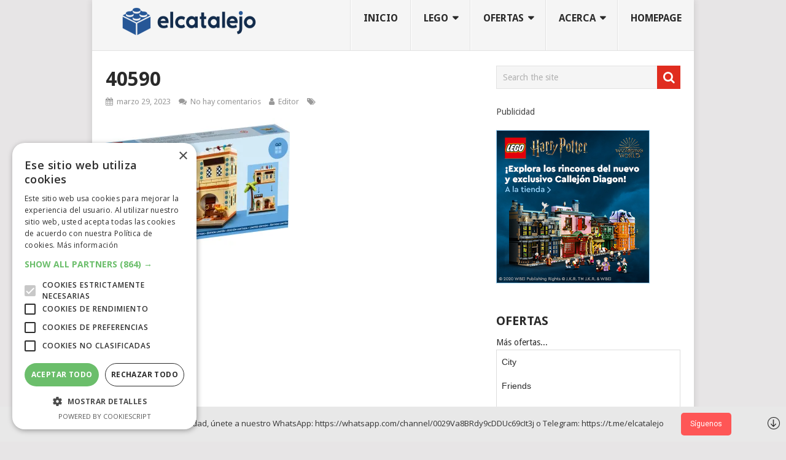

--- FILE ---
content_type: text/html; charset=UTF-8
request_url: https://elcatalejo.es/proxima-promocion-de-lego-11/attachment/40590
body_size: 20528
content:
<!DOCTYPE html>
<html class="no-js" lang="es">
<head>
	<meta charset="UTF-8">
	<!-- Always force latest IE rendering engine (even in intranet) & Chrome Frame -->
	<!--[if IE ]>
	<meta http-equiv="X-UA-Compatible" content="IE=edge,chrome=1">
	<![endif]-->
	<link rel="profile" href="http://gmpg.org/xfn/11" />
	
                    <link rel="icon" href="https://i0.wp.com/elcatalejo.es/wp-content/uploads/2020/08/unnamed-5.png?fit=32%2C32&#038;ssl=1" sizes="32x32" />                    
                    <meta name="msapplication-TileImage" content="https://i0.wp.com/elcatalejo.es/wp-content/uploads/2020/08/unnamed-5.png?fit=270%2C270&#038;ssl=1">        
                    <link rel="apple-touch-icon-precomposed" href="https://i0.wp.com/elcatalejo.es/wp-content/uploads/2020/08/unnamed-5.png?fit=180%2C180&#038;ssl=1">        
                    <meta name="viewport" content="width=device-width, initial-scale=1">
            <meta name="apple-mobile-web-app-capable" content="yes">
            <meta name="apple-mobile-web-app-status-bar-style" content="black">
        
                                    <link rel="prefetch" href="https://elcatalejo.es">
                <link rel="prerender" href="https://elcatalejo.es">
                    	<link rel="pingback" href="https://elcatalejo.es/xmlrpc.php" />
	<meta name='robots' content='index, follow, max-image-preview:large, max-snippet:-1, max-video-preview:-1' />
<script type='text/javascript' charset='UTF-8' data-cs-platform='wordpress' src='https://cdn.cookie-script.com/s/36de70277e45b02abd0a5ce7c83b487a.js' id='cookie_script-js-with'></script><script type="text/javascript">document.documentElement.className = document.documentElement.className.replace( /\bno-js\b/,'js' );</script>
	<!-- This site is optimized with the Yoast SEO plugin v21.3 - https://yoast.com/wordpress/plugins/seo/ -->
	<title>40590 - elCatalejo</title>
	<link rel="canonical" href="https://elcatalejo.es/proxima-promocion-de-lego-11/attachment/40590/" />
	<meta property="og:locale" content="es_ES" />
	<meta property="og:type" content="article" />
	<meta property="og:title" content="40590 - elCatalejo" />
	<meta property="og:url" content="https://elcatalejo.es/proxima-promocion-de-lego-11/attachment/40590/" />
	<meta property="og:site_name" content="elCatalejo" />
	<meta property="og:image" content="https://elcatalejo.es/proxima-promocion-de-lego-11/attachment/40590" />
	<meta property="og:image:width" content="1" />
	<meta property="og:image:height" content="1" />
	<meta property="og:image:type" content="image/jpeg" />
	<meta name="twitter:card" content="summary_large_image" />
	<script type="application/ld+json" class="yoast-schema-graph">{"@context":"https://schema.org","@graph":[{"@type":"WebPage","@id":"https://elcatalejo.es/proxima-promocion-de-lego-11/attachment/40590/","url":"https://elcatalejo.es/proxima-promocion-de-lego-11/attachment/40590/","name":"40590 - elCatalejo","isPartOf":{"@id":"https://elcatalejo.es/#website"},"primaryImageOfPage":{"@id":"https://elcatalejo.es/proxima-promocion-de-lego-11/attachment/40590/#primaryimage"},"image":{"@id":"https://elcatalejo.es/proxima-promocion-de-lego-11/attachment/40590/#primaryimage"},"thumbnailUrl":"https://i0.wp.com/elcatalejo.es/wp-content/uploads/2023/03/40590.jpeg?fit=1024%2C768&ssl=1","datePublished":"2023-03-29T05:59:54+00:00","dateModified":"2023-03-29T05:59:54+00:00","breadcrumb":{"@id":"https://elcatalejo.es/proxima-promocion-de-lego-11/attachment/40590/#breadcrumb"},"inLanguage":"es","potentialAction":[{"@type":"ReadAction","target":["https://elcatalejo.es/proxima-promocion-de-lego-11/attachment/40590/"]}]},{"@type":"ImageObject","inLanguage":"es","@id":"https://elcatalejo.es/proxima-promocion-de-lego-11/attachment/40590/#primaryimage","url":"https://i0.wp.com/elcatalejo.es/wp-content/uploads/2023/03/40590.jpeg?fit=1024%2C768&ssl=1","contentUrl":"https://i0.wp.com/elcatalejo.es/wp-content/uploads/2023/03/40590.jpeg?fit=1024%2C768&ssl=1"},{"@type":"BreadcrumbList","@id":"https://elcatalejo.es/proxima-promocion-de-lego-11/attachment/40590/#breadcrumb","itemListElement":[{"@type":"ListItem","position":1,"name":"Portada","item":"https://elcatalejo.es/"},{"@type":"ListItem","position":2,"name":"Próxima promoción de LEGO","item":"https://elcatalejo.es/proxima-promocion-de-lego-11"},{"@type":"ListItem","position":3,"name":"40590"}]},{"@type":"WebSite","@id":"https://elcatalejo.es/#website","url":"https://elcatalejo.es/","name":"elCatalejo","description":"la web  de  los  fanáticos  de lego(R) de  todas  las  edades","publisher":{"@id":"https://elcatalejo.es/#organization"},"potentialAction":[{"@type":"SearchAction","target":{"@type":"EntryPoint","urlTemplate":"https://elcatalejo.es/?s={search_term_string}"},"query-input":"required name=search_term_string"}],"inLanguage":"es"},{"@type":"Organization","@id":"https://elcatalejo.es/#organization","name":"elcatalejo","url":"https://elcatalejo.es/","logo":{"@type":"ImageObject","inLanguage":"es","@id":"https://elcatalejo.es/#/schema/logo/image/","url":"https://i0.wp.com/elcatalejo.es/wp-content/uploads/2020/10/logoelcatalejo.png?fit=600%2C100&ssl=1","contentUrl":"https://i0.wp.com/elcatalejo.es/wp-content/uploads/2020/10/logoelcatalejo.png?fit=600%2C100&ssl=1","width":600,"height":100,"caption":"elcatalejo"},"image":{"@id":"https://elcatalejo.es/#/schema/logo/image/"}}]}</script>
	<!-- / Yoast SEO plugin. -->


<link rel='dns-prefetch' href='//secure.gravatar.com' />
<link rel='dns-prefetch' href='//stats.wp.com' />
<link rel='dns-prefetch' href='//v0.wordpress.com' />
<link rel='dns-prefetch' href='//widgets.wp.com' />
<link rel='dns-prefetch' href='//s0.wp.com' />
<link rel='dns-prefetch' href='//0.gravatar.com' />
<link rel='dns-prefetch' href='//1.gravatar.com' />
<link rel='dns-prefetch' href='//2.gravatar.com' />
<link rel='dns-prefetch' href='//jetpack.wordpress.com' />
<link rel='dns-prefetch' href='//public-api.wordpress.com' />
<link rel='dns-prefetch' href='//c0.wp.com' />
<link rel='dns-prefetch' href='//i0.wp.com' />
<link rel="alternate" type="application/rss+xml" title="elCatalejo &raquo; Feed" href="https://elcatalejo.es/feed" />
<link rel="alternate" type="application/rss+xml" title="elCatalejo &raquo; Feed de los comentarios" href="https://elcatalejo.es/comments/feed" />
<script type="text/javascript">
window._wpemojiSettings = {"baseUrl":"https:\/\/s.w.org\/images\/core\/emoji\/14.0.0\/72x72\/","ext":".png","svgUrl":"https:\/\/s.w.org\/images\/core\/emoji\/14.0.0\/svg\/","svgExt":".svg","source":{"concatemoji":"https:\/\/elcatalejo.es\/wp-includes\/js\/wp-emoji-release.min.js"}};
/*! This file is auto-generated */
!function(e,a,t){var n,r,o,i=a.createElement("canvas"),p=i.getContext&&i.getContext("2d");function s(e,t){p.clearRect(0,0,i.width,i.height),p.fillText(e,0,0);e=i.toDataURL();return p.clearRect(0,0,i.width,i.height),p.fillText(t,0,0),e===i.toDataURL()}function c(e){var t=a.createElement("script");t.src=e,t.defer=t.type="text/javascript",a.getElementsByTagName("head")[0].appendChild(t)}for(o=Array("flag","emoji"),t.supports={everything:!0,everythingExceptFlag:!0},r=0;r<o.length;r++)t.supports[o[r]]=function(e){if(p&&p.fillText)switch(p.textBaseline="top",p.font="600 32px Arial",e){case"flag":return s("\ud83c\udff3\ufe0f\u200d\u26a7\ufe0f","\ud83c\udff3\ufe0f\u200b\u26a7\ufe0f")?!1:!s("\ud83c\uddfa\ud83c\uddf3","\ud83c\uddfa\u200b\ud83c\uddf3")&&!s("\ud83c\udff4\udb40\udc67\udb40\udc62\udb40\udc65\udb40\udc6e\udb40\udc67\udb40\udc7f","\ud83c\udff4\u200b\udb40\udc67\u200b\udb40\udc62\u200b\udb40\udc65\u200b\udb40\udc6e\u200b\udb40\udc67\u200b\udb40\udc7f");case"emoji":return!s("\ud83e\udef1\ud83c\udffb\u200d\ud83e\udef2\ud83c\udfff","\ud83e\udef1\ud83c\udffb\u200b\ud83e\udef2\ud83c\udfff")}return!1}(o[r]),t.supports.everything=t.supports.everything&&t.supports[o[r]],"flag"!==o[r]&&(t.supports.everythingExceptFlag=t.supports.everythingExceptFlag&&t.supports[o[r]]);t.supports.everythingExceptFlag=t.supports.everythingExceptFlag&&!t.supports.flag,t.DOMReady=!1,t.readyCallback=function(){t.DOMReady=!0},t.supports.everything||(n=function(){t.readyCallback()},a.addEventListener?(a.addEventListener("DOMContentLoaded",n,!1),e.addEventListener("load",n,!1)):(e.attachEvent("onload",n),a.attachEvent("onreadystatechange",function(){"complete"===a.readyState&&t.readyCallback()})),(e=t.source||{}).concatemoji?c(e.concatemoji):e.wpemoji&&e.twemoji&&(c(e.twemoji),c(e.wpemoji)))}(window,document,window._wpemojiSettings);
</script>
<style type="text/css">
img.wp-smiley,
img.emoji {
	display: inline !important;
	border: none !important;
	box-shadow: none !important;
	height: 1em !important;
	width: 1em !important;
	margin: 0 0.07em !important;
	vertical-align: -0.1em !important;
	background: none !important;
	padding: 0 !important;
}
</style>
	<link rel='stylesheet' id='wp-block-library-css' href='https://c0.wp.com/c/6.2.8/wp-includes/css/dist/block-library/style.min.css' type='text/css' media='all' />
<style id='wp-block-library-inline-css' type='text/css'>
.has-text-align-justify{text-align:justify;}
</style>
<link rel='stylesheet' id='mediaelement-css' href='https://c0.wp.com/c/6.2.8/wp-includes/js/mediaelement/mediaelementplayer-legacy.min.css' type='text/css' media='all' />
<link rel='stylesheet' id='wp-mediaelement-css' href='https://c0.wp.com/c/6.2.8/wp-includes/js/mediaelement/wp-mediaelement.min.css' type='text/css' media='all' />
<link rel='stylesheet' id='classic-theme-styles-css' href='https://c0.wp.com/c/6.2.8/wp-includes/css/classic-themes.min.css' type='text/css' media='all' />
<style id='global-styles-inline-css' type='text/css'>
body{--wp--preset--color--black: #000000;--wp--preset--color--cyan-bluish-gray: #abb8c3;--wp--preset--color--white: #ffffff;--wp--preset--color--pale-pink: #f78da7;--wp--preset--color--vivid-red: #cf2e2e;--wp--preset--color--luminous-vivid-orange: #ff6900;--wp--preset--color--luminous-vivid-amber: #fcb900;--wp--preset--color--light-green-cyan: #7bdcb5;--wp--preset--color--vivid-green-cyan: #00d084;--wp--preset--color--pale-cyan-blue: #8ed1fc;--wp--preset--color--vivid-cyan-blue: #0693e3;--wp--preset--color--vivid-purple: #9b51e0;--wp--preset--gradient--vivid-cyan-blue-to-vivid-purple: linear-gradient(135deg,rgba(6,147,227,1) 0%,rgb(155,81,224) 100%);--wp--preset--gradient--light-green-cyan-to-vivid-green-cyan: linear-gradient(135deg,rgb(122,220,180) 0%,rgb(0,208,130) 100%);--wp--preset--gradient--luminous-vivid-amber-to-luminous-vivid-orange: linear-gradient(135deg,rgba(252,185,0,1) 0%,rgba(255,105,0,1) 100%);--wp--preset--gradient--luminous-vivid-orange-to-vivid-red: linear-gradient(135deg,rgba(255,105,0,1) 0%,rgb(207,46,46) 100%);--wp--preset--gradient--very-light-gray-to-cyan-bluish-gray: linear-gradient(135deg,rgb(238,238,238) 0%,rgb(169,184,195) 100%);--wp--preset--gradient--cool-to-warm-spectrum: linear-gradient(135deg,rgb(74,234,220) 0%,rgb(151,120,209) 20%,rgb(207,42,186) 40%,rgb(238,44,130) 60%,rgb(251,105,98) 80%,rgb(254,248,76) 100%);--wp--preset--gradient--blush-light-purple: linear-gradient(135deg,rgb(255,206,236) 0%,rgb(152,150,240) 100%);--wp--preset--gradient--blush-bordeaux: linear-gradient(135deg,rgb(254,205,165) 0%,rgb(254,45,45) 50%,rgb(107,0,62) 100%);--wp--preset--gradient--luminous-dusk: linear-gradient(135deg,rgb(255,203,112) 0%,rgb(199,81,192) 50%,rgb(65,88,208) 100%);--wp--preset--gradient--pale-ocean: linear-gradient(135deg,rgb(255,245,203) 0%,rgb(182,227,212) 50%,rgb(51,167,181) 100%);--wp--preset--gradient--electric-grass: linear-gradient(135deg,rgb(202,248,128) 0%,rgb(113,206,126) 100%);--wp--preset--gradient--midnight: linear-gradient(135deg,rgb(2,3,129) 0%,rgb(40,116,252) 100%);--wp--preset--duotone--dark-grayscale: url('#wp-duotone-dark-grayscale');--wp--preset--duotone--grayscale: url('#wp-duotone-grayscale');--wp--preset--duotone--purple-yellow: url('#wp-duotone-purple-yellow');--wp--preset--duotone--blue-red: url('#wp-duotone-blue-red');--wp--preset--duotone--midnight: url('#wp-duotone-midnight');--wp--preset--duotone--magenta-yellow: url('#wp-duotone-magenta-yellow');--wp--preset--duotone--purple-green: url('#wp-duotone-purple-green');--wp--preset--duotone--blue-orange: url('#wp-duotone-blue-orange');--wp--preset--font-size--small: 13px;--wp--preset--font-size--medium: 20px;--wp--preset--font-size--large: 36px;--wp--preset--font-size--x-large: 42px;--wp--preset--spacing--20: 0.44rem;--wp--preset--spacing--30: 0.67rem;--wp--preset--spacing--40: 1rem;--wp--preset--spacing--50: 1.5rem;--wp--preset--spacing--60: 2.25rem;--wp--preset--spacing--70: 3.38rem;--wp--preset--spacing--80: 5.06rem;--wp--preset--shadow--natural: 6px 6px 9px rgba(0, 0, 0, 0.2);--wp--preset--shadow--deep: 12px 12px 50px rgba(0, 0, 0, 0.4);--wp--preset--shadow--sharp: 6px 6px 0px rgba(0, 0, 0, 0.2);--wp--preset--shadow--outlined: 6px 6px 0px -3px rgba(255, 255, 255, 1), 6px 6px rgba(0, 0, 0, 1);--wp--preset--shadow--crisp: 6px 6px 0px rgba(0, 0, 0, 1);}:where(.is-layout-flex){gap: 0.5em;}body .is-layout-flow > .alignleft{float: left;margin-inline-start: 0;margin-inline-end: 2em;}body .is-layout-flow > .alignright{float: right;margin-inline-start: 2em;margin-inline-end: 0;}body .is-layout-flow > .aligncenter{margin-left: auto !important;margin-right: auto !important;}body .is-layout-constrained > .alignleft{float: left;margin-inline-start: 0;margin-inline-end: 2em;}body .is-layout-constrained > .alignright{float: right;margin-inline-start: 2em;margin-inline-end: 0;}body .is-layout-constrained > .aligncenter{margin-left: auto !important;margin-right: auto !important;}body .is-layout-constrained > :where(:not(.alignleft):not(.alignright):not(.alignfull)){max-width: var(--wp--style--global--content-size);margin-left: auto !important;margin-right: auto !important;}body .is-layout-constrained > .alignwide{max-width: var(--wp--style--global--wide-size);}body .is-layout-flex{display: flex;}body .is-layout-flex{flex-wrap: wrap;align-items: center;}body .is-layout-flex > *{margin: 0;}:where(.wp-block-columns.is-layout-flex){gap: 2em;}.has-black-color{color: var(--wp--preset--color--black) !important;}.has-cyan-bluish-gray-color{color: var(--wp--preset--color--cyan-bluish-gray) !important;}.has-white-color{color: var(--wp--preset--color--white) !important;}.has-pale-pink-color{color: var(--wp--preset--color--pale-pink) !important;}.has-vivid-red-color{color: var(--wp--preset--color--vivid-red) !important;}.has-luminous-vivid-orange-color{color: var(--wp--preset--color--luminous-vivid-orange) !important;}.has-luminous-vivid-amber-color{color: var(--wp--preset--color--luminous-vivid-amber) !important;}.has-light-green-cyan-color{color: var(--wp--preset--color--light-green-cyan) !important;}.has-vivid-green-cyan-color{color: var(--wp--preset--color--vivid-green-cyan) !important;}.has-pale-cyan-blue-color{color: var(--wp--preset--color--pale-cyan-blue) !important;}.has-vivid-cyan-blue-color{color: var(--wp--preset--color--vivid-cyan-blue) !important;}.has-vivid-purple-color{color: var(--wp--preset--color--vivid-purple) !important;}.has-black-background-color{background-color: var(--wp--preset--color--black) !important;}.has-cyan-bluish-gray-background-color{background-color: var(--wp--preset--color--cyan-bluish-gray) !important;}.has-white-background-color{background-color: var(--wp--preset--color--white) !important;}.has-pale-pink-background-color{background-color: var(--wp--preset--color--pale-pink) !important;}.has-vivid-red-background-color{background-color: var(--wp--preset--color--vivid-red) !important;}.has-luminous-vivid-orange-background-color{background-color: var(--wp--preset--color--luminous-vivid-orange) !important;}.has-luminous-vivid-amber-background-color{background-color: var(--wp--preset--color--luminous-vivid-amber) !important;}.has-light-green-cyan-background-color{background-color: var(--wp--preset--color--light-green-cyan) !important;}.has-vivid-green-cyan-background-color{background-color: var(--wp--preset--color--vivid-green-cyan) !important;}.has-pale-cyan-blue-background-color{background-color: var(--wp--preset--color--pale-cyan-blue) !important;}.has-vivid-cyan-blue-background-color{background-color: var(--wp--preset--color--vivid-cyan-blue) !important;}.has-vivid-purple-background-color{background-color: var(--wp--preset--color--vivid-purple) !important;}.has-black-border-color{border-color: var(--wp--preset--color--black) !important;}.has-cyan-bluish-gray-border-color{border-color: var(--wp--preset--color--cyan-bluish-gray) !important;}.has-white-border-color{border-color: var(--wp--preset--color--white) !important;}.has-pale-pink-border-color{border-color: var(--wp--preset--color--pale-pink) !important;}.has-vivid-red-border-color{border-color: var(--wp--preset--color--vivid-red) !important;}.has-luminous-vivid-orange-border-color{border-color: var(--wp--preset--color--luminous-vivid-orange) !important;}.has-luminous-vivid-amber-border-color{border-color: var(--wp--preset--color--luminous-vivid-amber) !important;}.has-light-green-cyan-border-color{border-color: var(--wp--preset--color--light-green-cyan) !important;}.has-vivid-green-cyan-border-color{border-color: var(--wp--preset--color--vivid-green-cyan) !important;}.has-pale-cyan-blue-border-color{border-color: var(--wp--preset--color--pale-cyan-blue) !important;}.has-vivid-cyan-blue-border-color{border-color: var(--wp--preset--color--vivid-cyan-blue) !important;}.has-vivid-purple-border-color{border-color: var(--wp--preset--color--vivid-purple) !important;}.has-vivid-cyan-blue-to-vivid-purple-gradient-background{background: var(--wp--preset--gradient--vivid-cyan-blue-to-vivid-purple) !important;}.has-light-green-cyan-to-vivid-green-cyan-gradient-background{background: var(--wp--preset--gradient--light-green-cyan-to-vivid-green-cyan) !important;}.has-luminous-vivid-amber-to-luminous-vivid-orange-gradient-background{background: var(--wp--preset--gradient--luminous-vivid-amber-to-luminous-vivid-orange) !important;}.has-luminous-vivid-orange-to-vivid-red-gradient-background{background: var(--wp--preset--gradient--luminous-vivid-orange-to-vivid-red) !important;}.has-very-light-gray-to-cyan-bluish-gray-gradient-background{background: var(--wp--preset--gradient--very-light-gray-to-cyan-bluish-gray) !important;}.has-cool-to-warm-spectrum-gradient-background{background: var(--wp--preset--gradient--cool-to-warm-spectrum) !important;}.has-blush-light-purple-gradient-background{background: var(--wp--preset--gradient--blush-light-purple) !important;}.has-blush-bordeaux-gradient-background{background: var(--wp--preset--gradient--blush-bordeaux) !important;}.has-luminous-dusk-gradient-background{background: var(--wp--preset--gradient--luminous-dusk) !important;}.has-pale-ocean-gradient-background{background: var(--wp--preset--gradient--pale-ocean) !important;}.has-electric-grass-gradient-background{background: var(--wp--preset--gradient--electric-grass) !important;}.has-midnight-gradient-background{background: var(--wp--preset--gradient--midnight) !important;}.has-small-font-size{font-size: var(--wp--preset--font-size--small) !important;}.has-medium-font-size{font-size: var(--wp--preset--font-size--medium) !important;}.has-large-font-size{font-size: var(--wp--preset--font-size--large) !important;}.has-x-large-font-size{font-size: var(--wp--preset--font-size--x-large) !important;}
.wp-block-navigation a:where(:not(.wp-element-button)){color: inherit;}
:where(.wp-block-columns.is-layout-flex){gap: 2em;}
.wp-block-pullquote{font-size: 1.5em;line-height: 1.6;}
</style>
<link rel='stylesheet' id='thsp-sticky-header-plugin-styles-css' href='https://elcatalejo.es/wp-content/plugins/sticky-header/css/public.css' type='text/css' media='all' />
<link rel='stylesheet' id='heateor_sss_frontend_css-css' href='https://elcatalejo.es/wp-content/plugins/sassy-social-share/public/css/sassy-social-share-public.css' type='text/css' media='all' />
<style id='heateor_sss_frontend_css-inline-css' type='text/css'>
.heateor_sss_button_instagram span.heateor_sss_svg,a.heateor_sss_instagram span.heateor_sss_svg{background:radial-gradient(circle at 30% 107%,#fdf497 0,#fdf497 5%,#fd5949 45%,#d6249f 60%,#285aeb 90%)}.heateor_sss_horizontal_sharing .heateor_sss_svg,.heateor_sss_standard_follow_icons_container .heateor_sss_svg{color:#fff;border-width:0px;border-style:solid;border-color:transparent}.heateor_sss_horizontal_sharing .heateorSssTCBackground{color:#666}.heateor_sss_horizontal_sharing span.heateor_sss_svg:hover,.heateor_sss_standard_follow_icons_container span.heateor_sss_svg:hover{border-color:transparent;}.heateor_sss_vertical_sharing span.heateor_sss_svg,.heateor_sss_floating_follow_icons_container span.heateor_sss_svg{color:#fff;border-width:0px;border-style:solid;border-color:transparent;}.heateor_sss_vertical_sharing .heateorSssTCBackground{color:#666;}.heateor_sss_vertical_sharing span.heateor_sss_svg:hover,.heateor_sss_floating_follow_icons_container span.heateor_sss_svg:hover{border-color:transparent;}div.heateor_sss_vertical_sharing svg{height:70%;margin-top:6px}div.heateor_sss_vertical_sharing .heateor_sss_square_count{line-height:15.2px;}@media screen and (max-width:400px) {.heateor_sss_vertical_sharing{display:none!important}}
</style>
<link rel='stylesheet' id='apexnb-font-awesome-css' href='https://elcatalejo.es/wp-content/plugins/apex-notification-bar-lite/css/font-awesome/font-awesome.css' type='text/css' media='all' />
<link rel='stylesheet' id='apexnb-frontend-style-css' href='https://elcatalejo.es/wp-content/plugins/apex-notification-bar-lite/css/frontend/frontend.css' type='text/css' media='all' />
<link rel='stylesheet' id='apexnb-responsive-stylesheet-css' href='https://elcatalejo.es/wp-content/plugins/apex-notification-bar-lite/css/frontend/responsive.css' type='text/css' media='all' />
<link rel='stylesheet' id='apexnb-frontend-bxslider-style-css' href='https://elcatalejo.es/wp-content/plugins/apex-notification-bar-lite/css/frontend/jquery.bxslider.css' type='text/css' media='all' />
<link rel='stylesheet' id='apexnb-lightbox-style-css' href='https://elcatalejo.es/wp-content/plugins/apex-notification-bar-lite/css/frontend/prettyPhoto.css' type='text/css' media='all' />
<link rel='stylesheet' id='apexnb-frontend-scroller-style-css' href='https://elcatalejo.es/wp-content/plugins/apex-notification-bar-lite/css/frontend/scroll-style.css' type='text/css' media='all' />
<link rel='stylesheet' id='pointpro-stylesheet-css' href='https://elcatalejo.es/wp-content/themes/mts_point_pro/style.css' type='text/css' media='all' />
<style id='pointpro-stylesheet-inline-css' type='text/css'>

        body {background-color:#E7E5E6;background-image:url(https://elcatalejo.es/wp-content/themes/mts_point_pro/images/nobg.png);}
        .pace .pace-progress, #mobile-menu-wrapper ul li a:hover, .ball-pulse > div { background: #e02c1f; }
        a, a:hover, .copyrights a, .single_post a, .textwidget a, .pnavigation2 a, #sidebar a:hover, .copyrights a:hover, #site-footer .widget li a:hover, .related-posts a:hover, .reply a, .title a:hover, .post-info a:hover, .comm, #tabber .inside li a:hover, .readMore a:hover, .fn a, .latestPost .title a:hover, #site-footer .footer-navigation a:hover, #secondary-navigation ul ul li:hover > a, .project-item:hover .project-title, .trending-articles li a:hover { color:#e02c1f; }
        a#pull, #commentform input#submit, .contact-form #mtscontact_submit, #move-to-top:hover, #searchform .fa-search, .pagination a, li.page-numbers, .page-numbers.dots, #tabber ul.tabs li a.selected, .tagcloud a:hover, .latestPost-review-wrapper, .latestPost .review-type-circle.wp-review-show-total, .tagcloud a, .widget .owl-prev:hover, .widget .owl-next:hover, .widget .review-total-only, .widget .tab-content .review-type-star.review-total-only, .widget .wpt_widget_content #tags-tab-content ul li a, .feature-icon, .btn-archive-link.project-categories .btn.active, .btn-archive-link.project-categories a:hover, #wpmm-megamenu .review-total-only, #load-posts a, a.header-button, #features .feature-icon, #team .social-list a, .thecategory, .woocommerce a.button, .woocommerce-page a.button, .woocommerce button.button, .woocommerce-page button.button, .woocommerce input.button, .woocommerce-page input.button, .woocommerce #respond input#submit, .woocommerce-page #respond input#submit, .woocommerce #content input.button, .woocommerce-page #content input.button, .woocommerce nav.woocommerce-pagination ul li a, .woocommerce-page nav.woocommerce-pagination ul li a, .woocommerce #content nav.woocommerce-pagination ul li a, .woocommerce-page #content nav.woocommerce-pagination ul li a, .woocommerce .bypostauthor:after, #searchsubmit, .woocommerce nav.woocommerce-pagination ul li a:focus, .woocommerce-page nav.woocommerce-pagination ul li a:focus, .woocommerce #content nav.woocommerce-pagination ul li a:focus, .woocommerce-page #content nav.woocommerce-pagination ul li a:focus, .woocommerce nav.woocommerce-pagination ul li .page-numbers.dots, .woocommerce a.button, .woocommerce-page a.button, .woocommerce button.button, .woocommerce-page button.button, .woocommerce input.button, .woocommerce-page input.button, .woocommerce #respond input#submit, .woocommerce-page #respond input#submit, .woocommerce #content input.button, .woocommerce-page #content input.button, .woocommerce #respond input#submit.alt, .woocommerce a.button.alt, .woocommerce button.button.alt, .woocommerce input.button.alt, .woocommerce-product-search input[type='submit'], .woocommerce-account .woocommerce-MyAccount-navigation li.is-active, .woocommerce-product-search button[type='submit'], .woocommerce .woocommerce-widget-layered-nav-dropdown__submit { background-color:#e02c1f; color: #fff!important; }
        .copyrights .toplink:hover { border-color:#e02c1f; }

        
        .shareit { top: 282px; left: auto; margin: 0 0 0 -123px; width: 90px; position: fixed; padding: 5px; } .share-item {margin: 2px;}
        
        .bypostauthor>div .fn:after { content: "Author";   position: relative; padding: 3px 7px; font-size: 12px; margin-left: 4px; font-weight: normal; border-radius: 3px; background: #242424; color: #FFF; }
        
        
            
</style>
<link rel='stylesheet' id='owl-carousel-css' href='https://elcatalejo.es/wp-content/themes/mts_point_pro/css/owl.carousel.css' type='text/css' media='all' />
<link rel='stylesheet' id='fontawesome-css' href='https://elcatalejo.es/wp-content/themes/mts_point_pro/css/font-awesome.min.css' type='text/css' media='all' />
<link rel='stylesheet' id='responsive-css' href='https://elcatalejo.es/wp-content/themes/mts_point_pro/css/responsive.css' type='text/css' media='all' />
<link rel='stylesheet' id='wp-add-custom-css-css' href='https://elcatalejo.es?display_custom_css=css&#038;ver=6.2.8' type='text/css' media='all' />
<link rel='stylesheet' id='jetpack_css-css' href='https://c0.wp.com/p/jetpack/12.6.3/css/jetpack.css' type='text/css' media='all' />
<script type='text/javascript' src='https://c0.wp.com/c/6.2.8/wp-includes/js/jquery/jquery.min.js' id='jquery-core-js'></script>
<script type='text/javascript' src='https://c0.wp.com/c/6.2.8/wp-includes/js/jquery/jquery-migrate.min.js' id='jquery-migrate-js'></script>
<script type='text/javascript' id='thsp-sticky-header-plugin-script-js-extra'>
/* <![CDATA[ */
var StickyHeaderParams = {"show_at":"600","hide_if_narrower":"600"};
/* ]]> */
</script>
<script type='text/javascript' src='https://elcatalejo.es/wp-content/plugins/sticky-header/js/public.min.js' id='thsp-sticky-header-plugin-script-js'></script>
<script type='text/javascript' id='mts_ajax-js-extra'>
/* <![CDATA[ */
var mts_ajax_search = {"url":"https:\/\/elcatalejo.es\/wp-admin\/admin-ajax.php","ajax_search":"1"};
/* ]]> */
</script>
<script type='text/javascript' src='https://elcatalejo.es/wp-content/themes/mts_point_pro/js/ajax.js' id='mts_ajax-js'></script>
<script type='text/javascript' src='https://elcatalejo.es/wp-content/plugins/apex-notification-bar-lite/js/frontend/jquery.bxSlider.js' id='apexnb-frontend-bxslider-js-js'></script>
<script type='text/javascript' src='https://elcatalejo.es/wp-content/plugins/apex-notification-bar-lite/js/frontend/jquery.prettyPhoto.js' id='apexnb-lightbox-script-js'></script>
<script type='text/javascript' src='https://elcatalejo.es/wp-content/plugins/apex-notification-bar-lite/js/frontend/jquery.scroller.js' id='apexnb-frontend-scroller-js-js'></script>
<script type='text/javascript' src='https://elcatalejo.es/wp-content/plugins/apex-notification-bar-lite/js/frontend/jquery.actual.js' id='apexnb-actual_scripts-js'></script>
<script type='text/javascript' id='apexnb-frontend-js-js-extra'>
/* <![CDATA[ */
var apexnblite_script_variable = {"success_note":"Thank you for subscribing us.","but_email_error_msg":"Please enter a valid email address.","already_subs":"You have already subscribed.","sending_fail":"Confirmation sending fail.","check_to_conform":"Please check your mail to confirm.","ajax_url":"https:\/\/elcatalejo.es\/wp-admin\/admin-ajax.php","ajax_nonce":"f3851fa466"};
/* ]]> */
</script>
<script type='text/javascript' src='https://elcatalejo.es/wp-content/plugins/apex-notification-bar-lite/js/frontend/frontend.js' id='apexnb-frontend-js-js'></script>
<link rel="https://api.w.org/" href="https://elcatalejo.es/wp-json/" /><link rel="alternate" type="application/json" href="https://elcatalejo.es/wp-json/wp/v2/media/46332" /><link rel="EditURI" type="application/rsd+xml" title="RSD" href="https://elcatalejo.es/xmlrpc.php?rsd" />
<link rel="wlwmanifest" type="application/wlwmanifest+xml" href="https://elcatalejo.es/wp-includes/wlwmanifest.xml" />
<meta name="generator" content="WordPress 6.2.8" />
<link rel='shortlink' href='https://elcatalejo.es/?p=46332' />
<link rel="alternate" type="application/json+oembed" href="https://elcatalejo.es/wp-json/oembed/1.0/embed?url=https%3A%2F%2Felcatalejo.es%2Fproxima-promocion-de-lego-11%2Fattachment%2F40590" />
<link rel="alternate" type="text/xml+oembed" href="https://elcatalejo.es/wp-json/oembed/1.0/embed?url=https%3A%2F%2Felcatalejo.es%2Fproxima-promocion-de-lego-11%2Fattachment%2F40590&#038;format=xml" />
	<style>img#wpstats{display:none}</style>
				<style type="text/css">
			#thsp-sticky-header {
				background-color: #b2b2b2;
			}
			#thsp-sticky-header,
			#thsp-sticky-header a {
				color: #f9f9f9 !important;
			}
											</style>
	<link href="//fonts.googleapis.com/css?family=Droid+Sans:700|Droid+Sans:normal&amp;subset=latin" rel="stylesheet" type="text/css">
<style type="text/css">
.menu li, .menu li a { font-family: 'Droid Sans'; font-weight: 700; font-size: 16px; color: #2a2a2a;text-transform: uppercase; }
.latestPost .title a { font-family: 'Droid Sans'; font-weight: 700; font-size: 18px; color: #2a2a2a; }
.single-title { font-family: 'Droid Sans'; font-weight: 700; font-size: 32px; color: #2a2a2a;text-transform: uppercase; }
body { font-family: 'Droid Sans'; font-weight: normal; font-size: 14px; color: #555555; }
.widget h3 { font-family: 'Droid Sans'; font-weight: 700; font-size: 20px; color: #2a2a2a; }
#sidebar .widget { font-family: 'Droid Sans'; font-weight: normal; font-size: 14px; color: #444444; }
.footer-widgets { font-family: 'Droid Sans'; font-weight: normal; font-size: 14px; color: #444444; }
h1 { font-family: 'Droid Sans'; font-weight: 700; font-size: 28px; color: #2a2a2a; }
h2 { font-family: 'Droid Sans'; font-weight: 700; font-size: 24px; color: #2a2a2a; }
h3 { font-family: 'Droid Sans'; font-weight: 700; font-size: 22px; color: #2a2a2a; }
h4 { font-family: 'Droid Sans'; font-weight: 700; font-size: 20px; color: #2a2a2a; }
h5 { font-family: 'Droid Sans'; font-weight: 700; font-size: 18px; color: #2a2a2a; }
h6 { font-family: 'Droid Sans'; font-weight: 700; font-size: 16px; color: #2a2a2a; }
</style>
<script> (function(ss,ex){ window.ldfdr=window.ldfdr||function(){(ldfdr._q=ldfdr._q||[]).push([].slice.call(arguments));}; (function(d,s){ fs=d.getElementsByTagName(s)[0]; function ce(src){ var cs=d.createElement(s); cs.src=src; setTimeout(function(){fs.parentNode.insertBefore(cs,fs)},1); }; ce('https://sc.lfeeder.com/lftracker_v1_'+ss+(ex?'_'+ex:'')+'.js'); })(document,'script'); })('YEgkB8lWlE1aep3Z'); </script>
<!-- Facebook Pixel Code -->
<script>
!function(f,b,e,v,n,t,s){if(f.fbq)return;n=f.fbq=function(){n.callMethod?
n.callMethod.apply(n,arguments):n.queue.push(arguments)};if(!f._fbq)f._fbq=n;
n.push=n;n.loaded=!0;n.version='2.0';n.queue=[];t=b.createElement(e);t.async=!0;
t.src=v;s=b.getElementsByTagName(e)[0];s.parentNode.insertBefore(t,s)}(window,
document,'script','https://connect.facebook.net/en_US/fbevents.js');
fbq('init', '1027629977288497'); // Insert your pixel ID here.
fbq('track', 'PageView');
</script>
<noscript><img height="1" width="1" style="display:none"
src="https://www.facebook.com/tr?id=1027629977288497&ev=PageView&noscript=1"
/></noscript>
<!-- DO NOT MODIFY -->
<!-- End Facebook Pixel Code -->


<style type="text/css">.recentcomments a{display:inline !important;padding:0 !important;margin:0 !important;}</style>      <meta name="onesignal" content="wordpress-plugin"/>
            <script>

      window.OneSignalDeferred = window.OneSignalDeferred || [];

      OneSignalDeferred.push(function(OneSignal) {
        var oneSignal_options = {};
        window._oneSignalInitOptions = oneSignal_options;

        oneSignal_options['serviceWorkerParam'] = { scope: '/' };
oneSignal_options['serviceWorkerPath'] = 'OneSignalSDKWorker.js.php';

        OneSignal.Notifications.setDefaultUrl("https://elcatalejo.es");

        oneSignal_options['wordpress'] = true;
oneSignal_options['appId'] = '7aecc908-352f-4d0e-9219-15cb0caab4ec';
oneSignal_options['allowLocalhostAsSecureOrigin'] = true;
oneSignal_options['welcomeNotification'] = { };
oneSignal_options['welcomeNotification']['disable'] = true;
oneSignal_options['path'] = "https://elcatalejo.es/wp-content/plugins/onesignal-free-web-push-notifications/sdk_files/";
oneSignal_options['safari_web_id'] = "web.onesignal.auto.45da02f8-0e2a-491b-9d85-c6fbaf55a283";
oneSignal_options['persistNotification'] = true;
oneSignal_options['promptOptions'] = { };
              OneSignal.init(window._oneSignalInitOptions);
                    });

      function documentInitOneSignal() {
        var oneSignal_elements = document.getElementsByClassName("OneSignal-prompt");

        var oneSignalLinkClickHandler = function(event) { OneSignal.Notifications.requestPermission(); event.preventDefault(); };        for(var i = 0; i < oneSignal_elements.length; i++)
          oneSignal_elements[i].addEventListener('click', oneSignalLinkClickHandler, false);
      }

      if (document.readyState === 'complete') {
           documentInitOneSignal();
      }
      else {
           window.addEventListener("load", function(event){
               documentInitOneSignal();
          });
      }
    </script>
<link rel="amphtml" href="https://elcatalejo.es/proxima-promocion-de-lego-11/attachment/40590?amp"><link rel="icon" href="https://i0.wp.com/elcatalejo.es/wp-content/uploads/2020/08/unnamed-5.png?fit=32%2C32&#038;ssl=1" sizes="32x32" />
<link rel="icon" href="https://i0.wp.com/elcatalejo.es/wp-content/uploads/2020/08/unnamed-5.png?fit=192%2C192&#038;ssl=1" sizes="192x192" />
<link rel="apple-touch-icon" href="https://i0.wp.com/elcatalejo.es/wp-content/uploads/2020/08/unnamed-5.png?fit=180%2C180&#038;ssl=1" />
<meta name="msapplication-TileImage" content="https://i0.wp.com/elcatalejo.es/wp-content/uploads/2020/08/unnamed-5.png?fit=270%2C270&#038;ssl=1" />
<link rel="stylesheet" type="text/css" id="wp-custom-css" href="https://elcatalejo.es/?custom-css=60543beece" /></head>
<body id="blog" class="attachment attachment-template-default single single-attachment postid-46332 attachmentid-46332 attachment-jpeg main">       
	<div class="main-container">
				<header id="site-header" role="banner" itemscope itemtype="http://schema.org/WPHeader">
			<div class="container">
				<div id="header">
					<div class="logo-wrap">
																					<h2 id="logo" class="image-logo" itemprop="headline">
									<a href="https://elcatalejo.es"><img src="http://elcatalejo.es/wp-content/uploads/2020/10/elcatalejo-2.png" alt="elCatalejo"  width="300" height="50"></a>
								</h2><!-- END #logo -->
																		</div>
											<div id="secondary-navigation" role="navigation" itemscope itemtype="http://schema.org/SiteNavigationElement">
							<a href="#" id="pull" class="toggle-mobile-menu">Menu</a>
															<nav class="navigation clearfix">
																			<ul id="menu-inicio" class="menu clearfix"><li id="menu-item-34" class="menu-item menu-item-type-post_type menu-item-object-page menu-item-home menu-item-34"><a href="https://elcatalejo.es/">INICIO</a></li>
<li id="menu-item-23" class="menu-item menu-item-type-post_type menu-item-object-page current_page_parent menu-item-has-children menu-item-23"><a href="https://elcatalejo.es/blog">LEGO</a>
<ul class="sub-menu">
	<li id="menu-item-22457" class="menu-item menu-item-type-post_type menu-item-object-page current_page_parent menu-item-22457"><a href="https://elcatalejo.es/blog">ACTUALIDAD LEGO</a></li>
	<li id="menu-item-38456" class="menu-item menu-item-type-post_type menu-item-object-page menu-item-38456"><a href="https://elcatalejo.es/catalogo">COMPRAR LEGO</a></li>
	<li id="menu-item-1531" class="menu-item menu-item-type-post_type menu-item-object-page menu-item-1531"><a href="https://elcatalejo.es/ofertas/novedades-2016">NOVEDADES LEGO 2022</a></li>
	<li id="menu-item-742" class="menu-item menu-item-type-post_type menu-item-object-page menu-item-742"><a href="https://elcatalejo.es/blog/lego-personalizado">LEGO PERSONALIZADO</a></li>
	<li id="menu-item-30600" class="menu-item menu-item-type-post_type menu-item-object-post menu-item-30600"><a href="https://elcatalejo.es/los-nuevos-usuarios-elcatalejo">GUIA NUEVOS LECTORES</a></li>
	<li id="menu-item-547" class="menu-item menu-item-type-post_type menu-item-object-page menu-item-547"><a href="https://elcatalejo.es/blog/inversion">INVERSION</a></li>
	<li id="menu-item-32591" class="menu-item menu-item-type-post_type menu-item-object-page menu-item-32591"><a href="https://elcatalejo.es/guia-para-comprar-lego-ahorrando">Guía para comprar Lego</a></li>
	<li id="menu-item-513" class="menu-item menu-item-type-post_type menu-item-object-page menu-item-513"><a href="https://elcatalejo.es/blog/modulares">MODULARES</a></li>
	<li id="menu-item-519" class="menu-item menu-item-type-post_type menu-item-object-page menu-item-519"><a href="https://elcatalejo.es/blog/trenes">TRENES</a></li>
	<li id="menu-item-23249" class="menu-item menu-item-type-post_type menu-item-object-post menu-item-23249"><a href="https://elcatalejo.es/los-proximos-eol-lego">EOL</a></li>
	<li id="menu-item-1613" class="menu-item menu-item-type-post_type menu-item-object-page menu-item-1613"><a href="https://elcatalejo.es/blog/libros-seleccionados-de-lego">LIBROS</a></li>
	<li id="menu-item-4656" class="menu-item menu-item-type-taxonomy menu-item-object-category menu-item-4656"><a title="CLASICOS" href="https://elcatalejo.es/category/vintage">CLASICOS</a></li>
</ul>
</li>
<li id="menu-item-22456" class="menu-item menu-item-type-taxonomy menu-item-object-category menu-item-has-children menu-item-22456"><a href="https://elcatalejo.es/category/ofertas">OFERTAS</a>
<ul class="sub-menu">
	<li id="menu-item-21976" class="menu-item menu-item-type-post_type menu-item-object-page menu-item-21976"><a href="https://elcatalejo.es/ofertas-amazon">OFERTAS LEGO</a></li>
	<li id="menu-item-38451" class="menu-item menu-item-type-custom menu-item-object-custom menu-item-38451"><a href="https://elcatalejo.es/productos-categoria-lego?id=4&#038;cat=Technic">OFERTAS LEGO TECHNIC</a></li>
	<li id="menu-item-38452" class="menu-item menu-item-type-custom menu-item-object-custom menu-item-38452"><a href="https://elcatalejo.es/productos-categoria-lego?id=3&#038;cat=StarWars">OFERTAS Lego Star Wars</a></li>
	<li id="menu-item-38453" class="menu-item menu-item-type-custom menu-item-object-custom menu-item-38453"><a href="https://elcatalejo.es/productos-categoria-lego?id=2&#038;cat=City">OFERTAS LEGO CITY</a></li>
	<li id="menu-item-38455" class="menu-item menu-item-type-custom menu-item-object-custom menu-item-38455"><a href="https://elcatalejo.es/productos-categoria-lego?id=7&#038;cat=Friends">OFERTAS LEGO FRIENDS</a></li>
	<li id="menu-item-22950" class="menu-item menu-item-type-post_type menu-item-object-page menu-item-22950"><a href="https://elcatalejo.es/blog/futuros-ingenieros">FUTUROS INGENIEROS</a></li>
</ul>
</li>
<li id="menu-item-9" class="menu-item menu-item-type-post_type menu-item-object-page menu-item-has-children menu-item-9"><a href="https://elcatalejo.es/acerca">ACERCA</a>
<ul class="sub-menu">
	<li id="menu-item-36706" class="menu-item menu-item-type-post_type menu-item-object-post menu-item-36706"><a href="https://elcatalejo.es/lo-que-opinan-nuestros-lectores-sobre-elcatalejo-es-la-web-para-fans-de-lego">OPINIONES</a></li>
	<li id="menu-item-36827" class="menu-item menu-item-type-post_type menu-item-object-page menu-item-36827"><a href="https://elcatalejo.es/app">DESCARGA LA APP</a></li>
</ul>
</li>
<li id="menu-item-48843" class="menu-item menu-item-type-post_type menu-item-object-page menu-item-48843"><a href="https://elcatalejo.es/homepage">Homepage</a></li>
</ul>																	</nav>
								<nav class="navigation mobile-only clearfix mobile-menu-wrapper">
									<ul id="menu-inicio-1" class="menu clearfix"><li class="menu-item menu-item-type-post_type menu-item-object-page menu-item-home menu-item-34"><a href="https://elcatalejo.es/">INICIO</a></li>
<li class="menu-item menu-item-type-post_type menu-item-object-page current_page_parent menu-item-has-children menu-item-23"><a href="https://elcatalejo.es/blog">LEGO</a>
<ul class="sub-menu">
	<li class="menu-item menu-item-type-post_type menu-item-object-page current_page_parent menu-item-22457"><a href="https://elcatalejo.es/blog">ACTUALIDAD LEGO</a></li>
	<li class="menu-item menu-item-type-post_type menu-item-object-page menu-item-38456"><a href="https://elcatalejo.es/catalogo">COMPRAR LEGO</a></li>
	<li class="menu-item menu-item-type-post_type menu-item-object-page menu-item-1531"><a href="https://elcatalejo.es/ofertas/novedades-2016">NOVEDADES LEGO 2022</a></li>
	<li class="menu-item menu-item-type-post_type menu-item-object-page menu-item-742"><a href="https://elcatalejo.es/blog/lego-personalizado">LEGO PERSONALIZADO</a></li>
	<li class="menu-item menu-item-type-post_type menu-item-object-post menu-item-30600"><a href="https://elcatalejo.es/los-nuevos-usuarios-elcatalejo">GUIA NUEVOS LECTORES</a></li>
	<li class="menu-item menu-item-type-post_type menu-item-object-page menu-item-547"><a href="https://elcatalejo.es/blog/inversion">INVERSION</a></li>
	<li class="menu-item menu-item-type-post_type menu-item-object-page menu-item-32591"><a href="https://elcatalejo.es/guia-para-comprar-lego-ahorrando">Guía para comprar Lego</a></li>
	<li class="menu-item menu-item-type-post_type menu-item-object-page menu-item-513"><a href="https://elcatalejo.es/blog/modulares">MODULARES</a></li>
	<li class="menu-item menu-item-type-post_type menu-item-object-page menu-item-519"><a href="https://elcatalejo.es/blog/trenes">TRENES</a></li>
	<li class="menu-item menu-item-type-post_type menu-item-object-post menu-item-23249"><a href="https://elcatalejo.es/los-proximos-eol-lego">EOL</a></li>
	<li class="menu-item menu-item-type-post_type menu-item-object-page menu-item-1613"><a href="https://elcatalejo.es/blog/libros-seleccionados-de-lego">LIBROS</a></li>
	<li class="menu-item menu-item-type-taxonomy menu-item-object-category menu-item-4656"><a title="CLASICOS" href="https://elcatalejo.es/category/vintage">CLASICOS</a></li>
</ul>
</li>
<li class="menu-item menu-item-type-taxonomy menu-item-object-category menu-item-has-children menu-item-22456"><a href="https://elcatalejo.es/category/ofertas">OFERTAS</a>
<ul class="sub-menu">
	<li class="menu-item menu-item-type-post_type menu-item-object-page menu-item-21976"><a href="https://elcatalejo.es/ofertas-amazon">OFERTAS LEGO</a></li>
	<li class="menu-item menu-item-type-custom menu-item-object-custom menu-item-38451"><a href="https://elcatalejo.es/productos-categoria-lego?id=4&#038;cat=Technic">OFERTAS LEGO TECHNIC</a></li>
	<li class="menu-item menu-item-type-custom menu-item-object-custom menu-item-38452"><a href="https://elcatalejo.es/productos-categoria-lego?id=3&#038;cat=StarWars">OFERTAS Lego Star Wars</a></li>
	<li class="menu-item menu-item-type-custom menu-item-object-custom menu-item-38453"><a href="https://elcatalejo.es/productos-categoria-lego?id=2&#038;cat=City">OFERTAS LEGO CITY</a></li>
	<li class="menu-item menu-item-type-custom menu-item-object-custom menu-item-38455"><a href="https://elcatalejo.es/productos-categoria-lego?id=7&#038;cat=Friends">OFERTAS LEGO FRIENDS</a></li>
	<li class="menu-item menu-item-type-post_type menu-item-object-page menu-item-22950"><a href="https://elcatalejo.es/blog/futuros-ingenieros">FUTUROS INGENIEROS</a></li>
</ul>
</li>
<li class="menu-item menu-item-type-post_type menu-item-object-page menu-item-has-children menu-item-9"><a href="https://elcatalejo.es/acerca">ACERCA</a>
<ul class="sub-menu">
	<li class="menu-item menu-item-type-post_type menu-item-object-post menu-item-36706"><a href="https://elcatalejo.es/lo-que-opinan-nuestros-lectores-sobre-elcatalejo-es-la-web-para-fans-de-lego">OPINIONES</a></li>
	<li class="menu-item menu-item-type-post_type menu-item-object-page menu-item-36827"><a href="https://elcatalejo.es/app">DESCARGA LA APP</a></li>
</ul>
</li>
<li class="menu-item menu-item-type-post_type menu-item-object-page menu-item-48843"><a href="https://elcatalejo.es/homepage">Homepage</a></li>
</ul>								</nav>
													</div>
									</div><!--#header-->
			</div><!--.container-->
		</header>
		<div id="page" class="single">
		
	<article class="article">
		<div id="content_box">
							<div id="post-46332" class="g post post-46332 attachment type-attachment status-inherit hentry">
													<div class="single_post">
									<header>
										<h1 class="title single-title entry-title">40590</h1>
													<div class="post-info">
                                <span class="thetime date updated"><i class="fa fa-calendar"></i> <span>marzo 29, 2023</span></span>
                            <span class="thecomment"><i class="fa fa-comments"></i> <a href="https://elcatalejo.es/proxima-promocion-de-lego-11/attachment/40590#respond" itemprop="interactionCount">No hay comentarios</a></span>
                            <span class="theauthor"><i class="fa fa-user"></i> <span><a href="https://elcatalejo.es/author/jblecua" title="Entradas de Editor" rel="author">Editor</a></span></span>
                            <span class="thecategory"><i class="fa fa-tags"></i> </span>
            			</div>
											</header><!--.headline_area-->
									<div class="post-single-content box mark-links entry-content">
																														<div class="thecontent">
											<p class="attachment"><a href='https://elcatalejo.es/wp-content/uploads/2023/03/40590.jpeg'><img width="300" height="225" src="" class="attachment-medium size-medium" alt="" decoding="async" loading="lazy" srcset="" sizes="(max-width: 300px) 100vw, 300px" data-layzr="https://i0.wp.com/elcatalejo.es/wp-content/uploads/2023/03/40590.jpeg?fit=300%2C225&amp;ssl=1" data-layzr-srcset="https://i0.wp.com/elcatalejo.es/wp-content/uploads/2023/03/40590.jpeg?w=1024&amp;ssl=1 1024w, https://i0.wp.com/elcatalejo.es/wp-content/uploads/2023/03/40590.jpeg?resize=300%2C225&amp;ssl=1 300w, https://i0.wp.com/elcatalejo.es/wp-content/uploads/2023/03/40590.jpeg?resize=768%2C576&amp;ssl=1 768w" /></a></p>
										</div>
																														                <div class="shareit floating">
                                    <!-- Facebook Share-->
                <span class="share-item facebooksharebtn">
                    <div class="fb-share-button" data-layout="button_count"></div>
                </span>
                            <!-- Facebook -->
                <span class="share-item facebookbtn">
                    <div class="fb-like" data-send="false" data-layout="button_count" data-width="150" data-show-faces="false"></div>
                </span>
                            <!-- Twitter -->
                <span class="share-item twitterbtn">
                    <a href="https://twitter.com/share" class="twitter-share-button" data-via="elcatalejo1">Tweet</a>
                </span>
                            <!-- GPlus -->
                <span class="share-item gplusbtn">
                    <g:plusone size="medium"></g:plusone>
                </span>
                            <!-- Pinterest -->
                <span class="share-item pinbtn">
                    <a href="http://pinterest.com/pin/create/button/?url=https://elcatalejo.es/proxima-promocion-de-lego-11/attachment/40590&media=https://i0.wp.com/elcatalejo.es/wp-content/uploads/2023/03/40590.jpeg?fit=620%2C465&ssl=1&description=40590" class="pin-it-button" count-layout="horizontal">Pin It</a>
                </span>
                            </div>
            									</div><!--.post-single-content-->
								</div><!--.single_post-->
								            <!-- Start Related Posts -->
                        <!-- .related-posts -->
        				</div><!--.g post-->
									</div>
	</article>
		<aside id="sidebar" class="sidebar c-4-12 mts-sidebar-sidebar" role="complementary" itemscope itemtype="http://schema.org/WPSideBar">
		<div id="search-3" class="widget widget_search"><form method="get" id="searchform" class="search-form" action="https://elcatalejo.es" _lpchecked="1">
	<fieldset>
		<input type="search" name="s" id="s" value="" placeholder="Search the site"  autocomplete="off" />
		<button id="search-image" class="sbutton" type="submit" value="">
    		<i class="fa fa-search"></i>
		</button>
	</fieldset>
</form></div><div id="text-33" class="widget widget_text">			<div class="textwidget"><p>Publicidad</p>
<p><a href="https://track.webgains.com/click.html?wglinkid=2914825&#038;wgcampaignid=182847" onMouseOver="window.status='https://www.lego.com/es-es/product/diagon-alley-75978';return true;" onMouseOut="window.status=''" target="_blank" rel="noopener"><img decoding="async" loading="lazy" src="https://track.webgains.com/link.html?wglinkid=2914825&#038;wgcampaignid=182847&#038;js=0" width="250" height="250" border="0"  alt=""/></a></p>
</div>
		</div><div id="text-27" class="widget widget_text"><h3 class="widget-title">OFERTAS</h3>			<div class="textwidget"><a href="http://elcatalejo.es/ofertas-amazon"><span class="customer2.nombre"> Más ofertas...</span></a>

<table id="customers2"> <tbody><tr> <td><a href="https://elcatalejo.es/productos-categoria-lego?id=2&cat=City">City</a></td>
</tr>
<tr> <td><a href="https://elcatalejo.es/productos-categoria-lego?id=7&cat=Friends">Friends</a></td></tr>
<tr> <td><a href="https://elcatalejo.es/productos-categoria-lego?id=3&cat=StarWars">Star Wars</a></td></tr>
<tr> <td><a href="https://elcatalejo.es/productos-categoria-lego?id=4&cat=Technic">Technic</a></td></tr>
</tbody></table></div>
		</div><div id="categories-2" class="widget widget_categories"><h3 class="widget-title">Categorías</h3>
			<ul>
					<li class="cat-item cat-item-1153"><a href="https://elcatalejo.es/category/afol">Afol</a>
</li>
	<li class="cat-item cat-item-24"><a href="https://elcatalejo.es/category/city">City</a>
</li>
	<li class="cat-item cat-item-1150"><a href="https://elcatalejo.es/category/friends">Friends</a>
</li>
	<li class="cat-item cat-item-22"><a href="https://elcatalejo.es/category/header">Header</a>
</li>
	<li class="cat-item cat-item-1167"><a href="https://elcatalejo.es/category/imprescindible">Imprescindible</a>
</li>
	<li class="cat-item cat-item-15"><a href="https://elcatalejo.es/category/inversion">Inversion</a>
</li>
	<li class="cat-item cat-item-9"><a href="https://elcatalejo.es/category/libros">Libros</a>
</li>
	<li class="cat-item cat-item-1154"><a href="https://elcatalejo.es/category/mindstorms">Mindstorms</a>
</li>
	<li class="cat-item cat-item-1164"><a href="https://elcatalejo.es/category/moc">Moc</a>
</li>
	<li class="cat-item cat-item-14"><a href="https://elcatalejo.es/category/modulares">Modulares</a>
</li>
	<li class="cat-item cat-item-1151"><a href="https://elcatalejo.es/category/nexo-knights">Nexo Knights</a>
</li>
	<li class="cat-item cat-item-1152"><a href="https://elcatalejo.es/category/ninjago">NinjaGo</a>
</li>
	<li class="cat-item cat-item-1"><a href="https://elcatalejo.es/category/novedades">Novedades</a>
</li>
	<li class="cat-item cat-item-1168"><a href="https://elcatalejo.es/category/nuevos">Nuevos</a>
</li>
	<li class="cat-item cat-item-7"><a href="https://elcatalejo.es/category/ofertas">Ofertas</a>
</li>
	<li class="cat-item cat-item-11"><a href="https://elcatalejo.es/category/peliculas">peliculas</a>
</li>
	<li class="cat-item cat-item-12"><a href="https://elcatalejo.es/category/robots">Robots</a>
</li>
	<li class="cat-item cat-item-23"><a href="https://elcatalejo.es/category/starwars">StarWars</a>
</li>
	<li class="cat-item cat-item-25"><a href="https://elcatalejo.es/category/technic">Technic</a>
</li>
	<li class="cat-item cat-item-13"><a href="https://elcatalejo.es/category/tren">Tren</a>
</li>
	<li class="cat-item cat-item-10"><a href="https://elcatalejo.es/category/videojuegos">Videojuegos</a>
</li>
	<li class="cat-item cat-item-8"><a href="https://elcatalejo.es/category/vintage">Vintage</a>
</li>
			</ul>

			</div><div id="archives-4" class="widget widget_archive"><h3 class="widget-title">Archivos</h3>		<label class="screen-reader-text" for="archives-dropdown-4">Archivos</label>
		<select id="archives-dropdown-4" name="archive-dropdown">
			
			<option value="">Elegir el mes</option>
				<option value='https://elcatalejo.es/2026/01'> enero 2026 &nbsp;(17)</option>
	<option value='https://elcatalejo.es/2025/12'> diciembre 2025 &nbsp;(58)</option>
	<option value='https://elcatalejo.es/2025/11'> noviembre 2025 &nbsp;(73)</option>
	<option value='https://elcatalejo.es/2025/10'> octubre 2025 &nbsp;(41)</option>
	<option value='https://elcatalejo.es/2025/09'> septiembre 2025 &nbsp;(41)</option>
	<option value='https://elcatalejo.es/2025/08'> agosto 2025 &nbsp;(13)</option>
	<option value='https://elcatalejo.es/2025/07'> julio 2025 &nbsp;(43)</option>
	<option value='https://elcatalejo.es/2025/06'> junio 2025 &nbsp;(33)</option>
	<option value='https://elcatalejo.es/2025/05'> mayo 2025 &nbsp;(49)</option>
	<option value='https://elcatalejo.es/2025/04'> abril 2025 &nbsp;(28)</option>
	<option value='https://elcatalejo.es/2025/03'> marzo 2025 &nbsp;(35)</option>
	<option value='https://elcatalejo.es/2025/02'> febrero 2025 &nbsp;(24)</option>
	<option value='https://elcatalejo.es/2025/01'> enero 2025 &nbsp;(47)</option>
	<option value='https://elcatalejo.es/2024/12'> diciembre 2024 &nbsp;(58)</option>
	<option value='https://elcatalejo.es/2024/11'> noviembre 2024 &nbsp;(76)</option>
	<option value='https://elcatalejo.es/2024/10'> octubre 2024 &nbsp;(35)</option>
	<option value='https://elcatalejo.es/2024/09'> septiembre 2024 &nbsp;(27)</option>
	<option value='https://elcatalejo.es/2024/08'> agosto 2024 &nbsp;(20)</option>
	<option value='https://elcatalejo.es/2024/07'> julio 2024 &nbsp;(53)</option>
	<option value='https://elcatalejo.es/2024/06'> junio 2024 &nbsp;(31)</option>
	<option value='https://elcatalejo.es/2024/05'> mayo 2024 &nbsp;(44)</option>
	<option value='https://elcatalejo.es/2024/04'> abril 2024 &nbsp;(21)</option>
	<option value='https://elcatalejo.es/2024/03'> marzo 2024 &nbsp;(20)</option>
	<option value='https://elcatalejo.es/2024/02'> febrero 2024 &nbsp;(15)</option>
	<option value='https://elcatalejo.es/2024/01'> enero 2024 &nbsp;(21)</option>
	<option value='https://elcatalejo.es/2023/12'> diciembre 2023 &nbsp;(30)</option>
	<option value='https://elcatalejo.es/2023/11'> noviembre 2023 &nbsp;(55)</option>
	<option value='https://elcatalejo.es/2023/10'> octubre 2023 &nbsp;(47)</option>
	<option value='https://elcatalejo.es/2023/09'> septiembre 2023 &nbsp;(20)</option>
	<option value='https://elcatalejo.es/2023/08'> agosto 2023 &nbsp;(13)</option>
	<option value='https://elcatalejo.es/2023/07'> julio 2023 &nbsp;(26)</option>
	<option value='https://elcatalejo.es/2023/06'> junio 2023 &nbsp;(34)</option>
	<option value='https://elcatalejo.es/2023/05'> mayo 2023 &nbsp;(40)</option>
	<option value='https://elcatalejo.es/2023/04'> abril 2023 &nbsp;(29)</option>
	<option value='https://elcatalejo.es/2023/03'> marzo 2023 &nbsp;(38)</option>
	<option value='https://elcatalejo.es/2023/02'> febrero 2023 &nbsp;(46)</option>
	<option value='https://elcatalejo.es/2023/01'> enero 2023 &nbsp;(43)</option>
	<option value='https://elcatalejo.es/2022/12'> diciembre 2022 &nbsp;(46)</option>
	<option value='https://elcatalejo.es/2022/11'> noviembre 2022 &nbsp;(77)</option>
	<option value='https://elcatalejo.es/2022/10'> octubre 2022 &nbsp;(46)</option>
	<option value='https://elcatalejo.es/2022/09'> septiembre 2022 &nbsp;(33)</option>
	<option value='https://elcatalejo.es/2022/08'> agosto 2022 &nbsp;(41)</option>
	<option value='https://elcatalejo.es/2022/07'> julio 2022 &nbsp;(42)</option>
	<option value='https://elcatalejo.es/2022/06'> junio 2022 &nbsp;(53)</option>
	<option value='https://elcatalejo.es/2022/05'> mayo 2022 &nbsp;(52)</option>
	<option value='https://elcatalejo.es/2022/04'> abril 2022 &nbsp;(42)</option>
	<option value='https://elcatalejo.es/2022/03'> marzo 2022 &nbsp;(29)</option>
	<option value='https://elcatalejo.es/2022/02'> febrero 2022 &nbsp;(49)</option>
	<option value='https://elcatalejo.es/2022/01'> enero 2022 &nbsp;(59)</option>
	<option value='https://elcatalejo.es/2021/12'> diciembre 2021 &nbsp;(75)</option>
	<option value='https://elcatalejo.es/2021/11'> noviembre 2021 &nbsp;(72)</option>
	<option value='https://elcatalejo.es/2021/10'> octubre 2021 &nbsp;(57)</option>
	<option value='https://elcatalejo.es/2021/09'> septiembre 2021 &nbsp;(55)</option>
	<option value='https://elcatalejo.es/2021/08'> agosto 2021 &nbsp;(53)</option>
	<option value='https://elcatalejo.es/2021/07'> julio 2021 &nbsp;(54)</option>
	<option value='https://elcatalejo.es/2021/06'> junio 2021 &nbsp;(48)</option>
	<option value='https://elcatalejo.es/2021/05'> mayo 2021 &nbsp;(69)</option>
	<option value='https://elcatalejo.es/2021/04'> abril 2021 &nbsp;(55)</option>
	<option value='https://elcatalejo.es/2021/03'> marzo 2021 &nbsp;(75)</option>
	<option value='https://elcatalejo.es/2021/02'> febrero 2021 &nbsp;(69)</option>
	<option value='https://elcatalejo.es/2021/01'> enero 2021 &nbsp;(77)</option>
	<option value='https://elcatalejo.es/2020/12'> diciembre 2020 &nbsp;(91)</option>
	<option value='https://elcatalejo.es/2020/11'> noviembre 2020 &nbsp;(94)</option>
	<option value='https://elcatalejo.es/2020/10'> octubre 2020 &nbsp;(70)</option>
	<option value='https://elcatalejo.es/2020/09'> septiembre 2020 &nbsp;(71)</option>
	<option value='https://elcatalejo.es/2020/08'> agosto 2020 &nbsp;(53)</option>
	<option value='https://elcatalejo.es/2020/07'> julio 2020 &nbsp;(63)</option>
	<option value='https://elcatalejo.es/2020/06'> junio 2020 &nbsp;(65)</option>
	<option value='https://elcatalejo.es/2020/05'> mayo 2020 &nbsp;(74)</option>
	<option value='https://elcatalejo.es/2020/04'> abril 2020 &nbsp;(62)</option>
	<option value='https://elcatalejo.es/2020/03'> marzo 2020 &nbsp;(41)</option>
	<option value='https://elcatalejo.es/2020/02'> febrero 2020 &nbsp;(40)</option>
	<option value='https://elcatalejo.es/2020/01'> enero 2020 &nbsp;(51)</option>
	<option value='https://elcatalejo.es/2019/12'> diciembre 2019 &nbsp;(56)</option>
	<option value='https://elcatalejo.es/2019/11'> noviembre 2019 &nbsp;(74)</option>
	<option value='https://elcatalejo.es/2019/10'> octubre 2019 &nbsp;(52)</option>
	<option value='https://elcatalejo.es/2019/09'> septiembre 2019 &nbsp;(49)</option>
	<option value='https://elcatalejo.es/2019/08'> agosto 2019 &nbsp;(30)</option>
	<option value='https://elcatalejo.es/2019/07'> julio 2019 &nbsp;(61)</option>
	<option value='https://elcatalejo.es/2019/06'> junio 2019 &nbsp;(54)</option>
	<option value='https://elcatalejo.es/2019/05'> mayo 2019 &nbsp;(57)</option>
	<option value='https://elcatalejo.es/2019/04'> abril 2019 &nbsp;(64)</option>
	<option value='https://elcatalejo.es/2019/03'> marzo 2019 &nbsp;(49)</option>
	<option value='https://elcatalejo.es/2019/02'> febrero 2019 &nbsp;(48)</option>
	<option value='https://elcatalejo.es/2019/01'> enero 2019 &nbsp;(50)</option>
	<option value='https://elcatalejo.es/2018/12'> diciembre 2018 &nbsp;(53)</option>
	<option value='https://elcatalejo.es/2018/11'> noviembre 2018 &nbsp;(61)</option>
	<option value='https://elcatalejo.es/2018/10'> octubre 2018 &nbsp;(47)</option>
	<option value='https://elcatalejo.es/2018/09'> septiembre 2018 &nbsp;(36)</option>
	<option value='https://elcatalejo.es/2018/08'> agosto 2018 &nbsp;(42)</option>
	<option value='https://elcatalejo.es/2018/07'> julio 2018 &nbsp;(58)</option>
	<option value='https://elcatalejo.es/2018/06'> junio 2018 &nbsp;(50)</option>
	<option value='https://elcatalejo.es/2018/05'> mayo 2018 &nbsp;(65)</option>
	<option value='https://elcatalejo.es/2018/04'> abril 2018 &nbsp;(57)</option>
	<option value='https://elcatalejo.es/2018/03'> marzo 2018 &nbsp;(52)</option>
	<option value='https://elcatalejo.es/2018/02'> febrero 2018 &nbsp;(49)</option>
	<option value='https://elcatalejo.es/2018/01'> enero 2018 &nbsp;(52)</option>
	<option value='https://elcatalejo.es/2017/12'> diciembre 2017 &nbsp;(60)</option>
	<option value='https://elcatalejo.es/2017/11'> noviembre 2017 &nbsp;(64)</option>
	<option value='https://elcatalejo.es/2017/10'> octubre 2017 &nbsp;(47)</option>
	<option value='https://elcatalejo.es/2017/09'> septiembre 2017 &nbsp;(36)</option>
	<option value='https://elcatalejo.es/2017/08'> agosto 2017 &nbsp;(40)</option>
	<option value='https://elcatalejo.es/2017/07'> julio 2017 &nbsp;(46)</option>
	<option value='https://elcatalejo.es/2017/06'> junio 2017 &nbsp;(49)</option>
	<option value='https://elcatalejo.es/2017/05'> mayo 2017 &nbsp;(49)</option>
	<option value='https://elcatalejo.es/2017/04'> abril 2017 &nbsp;(48)</option>
	<option value='https://elcatalejo.es/2017/03'> marzo 2017 &nbsp;(41)</option>
	<option value='https://elcatalejo.es/2017/02'> febrero 2017 &nbsp;(53)</option>
	<option value='https://elcatalejo.es/2017/01'> enero 2017 &nbsp;(52)</option>
	<option value='https://elcatalejo.es/2016/12'> diciembre 2016 &nbsp;(57)</option>
	<option value='https://elcatalejo.es/2016/11'> noviembre 2016 &nbsp;(73)</option>
	<option value='https://elcatalejo.es/2016/10'> octubre 2016 &nbsp;(62)</option>
	<option value='https://elcatalejo.es/2016/09'> septiembre 2016 &nbsp;(51)</option>
	<option value='https://elcatalejo.es/2016/08'> agosto 2016 &nbsp;(36)</option>
	<option value='https://elcatalejo.es/2016/07'> julio 2016 &nbsp;(38)</option>
	<option value='https://elcatalejo.es/2016/06'> junio 2016 &nbsp;(34)</option>
	<option value='https://elcatalejo.es/2016/05'> mayo 2016 &nbsp;(55)</option>
	<option value='https://elcatalejo.es/2016/04'> abril 2016 &nbsp;(41)</option>
	<option value='https://elcatalejo.es/2016/03'> marzo 2016 &nbsp;(33)</option>
	<option value='https://elcatalejo.es/2016/02'> febrero 2016 &nbsp;(43)</option>
	<option value='https://elcatalejo.es/2016/01'> enero 2016 &nbsp;(42)</option>
	<option value='https://elcatalejo.es/2015/12'> diciembre 2015 &nbsp;(57)</option>
	<option value='https://elcatalejo.es/2015/11'> noviembre 2015 &nbsp;(31)</option>
	<option value='https://elcatalejo.es/2015/10'> octubre 2015 &nbsp;(45)</option>
	<option value='https://elcatalejo.es/2015/09'> septiembre 2015 &nbsp;(23)</option>
	<option value='https://elcatalejo.es/2015/08'> agosto 2015 &nbsp;(6)</option>

		</select>

<script type="text/javascript">
/* <![CDATA[ */
(function() {
	var dropdown = document.getElementById( "archives-dropdown-4" );
	function onSelectChange() {
		if ( dropdown.options[ dropdown.selectedIndex ].value !== '' ) {
			document.location.href = this.options[ this.selectedIndex ].value;
		}
	}
	dropdown.onchange = onSelectChange;
})();
/* ]]> */
</script>
			</div>	</aside><!--#sidebar-->
</div>
	<footer id="site-footer" class="clearfix" role="contentinfo" itemscope itemtype="http://schema.org/WPFooter">
            		<div id="page">
                                    <div class="carousel">
                        <h3 class="frontTitle"><div class="latest">Ofertas</div></h3>
                                                        <div class="excerpt">
                                    <a href="https://elcatalejo.es/buena-oferta-lego-10316-icons-el-senor-de-los-anillos-rivendel-2" title="Buena oferta Lego 10316 Icons El Señor de los Anillos: Rivendel" id="footer-thumbnail">
                                        <div class="featured-thumbnail"> <div class="hover"><span class="icon-link"><i class="fa fa-search"></i></span></div><img width="140" height="130" src="" class="attachment-pointpro-carousel size-pointpro-carousel wp-post-image" alt="" decoding="async" loading="lazy" title="" srcset="" sizes="(max-width: 140px) 100vw, 140px" data-layzr="https://i0.wp.com/elcatalejo.es/wp-content/uploads/2023/02/10316.jpeg?resize=140%2C130&amp;ssl=1" data-layzr-srcset="https://i0.wp.com/elcatalejo.es/wp-content/uploads/2023/02/10316.jpeg?resize=140%2C130&amp;ssl=1 140w, https://i0.wp.com/elcatalejo.es/wp-content/uploads/2023/02/10316.jpeg?resize=60%2C57&amp;ssl=1 60w, https://i0.wp.com/elcatalejo.es/wp-content/uploads/2023/02/10316.jpeg?zoom=2&amp;resize=140%2C130&amp;ssl=1 280w, https://i0.wp.com/elcatalejo.es/wp-content/uploads/2023/02/10316.jpeg?zoom=3&amp;resize=140%2C130&amp;ssl=1 420w" /></div>                                        <p class="footer-title">
                                            <span class="featured-title">Buena oferta Lego 10316 Icons El Señor de los Anillos: Rivendel</span>
                                        </p>
                                    </a>
                                </div><!--.post excerpt-->                
                                                        <div class="excerpt">
                                    <a href="https://elcatalejo.es/excelente-oferta-lego-76416-harry-potter-baul-quidditch" title="Excelente oferta LEGO 76416 Harry Potter Baúl Quidditch" id="footer-thumbnail">
                                        <div class="featured-thumbnail"> <div class="hover"><span class="icon-link"><i class="fa fa-search"></i></span></div><img width="140" height="130" src="" class="attachment-pointpro-carousel size-pointpro-carousel wp-post-image" alt="" decoding="async" loading="lazy" title="" srcset="" sizes="(max-width: 140px) 100vw, 140px" data-layzr="https://i0.wp.com/elcatalejo.es/wp-content/uploads/2023/05/76416.jpeg?resize=140%2C130&amp;ssl=1" data-layzr-srcset="https://i0.wp.com/elcatalejo.es/wp-content/uploads/2023/05/76416.jpeg?resize=140%2C130&amp;ssl=1 140w, https://i0.wp.com/elcatalejo.es/wp-content/uploads/2023/05/76416.jpeg?resize=60%2C57&amp;ssl=1 60w, https://i0.wp.com/elcatalejo.es/wp-content/uploads/2023/05/76416.jpeg?zoom=2&amp;resize=140%2C130&amp;ssl=1 280w, https://i0.wp.com/elcatalejo.es/wp-content/uploads/2023/05/76416.jpeg?zoom=3&amp;resize=140%2C130&amp;ssl=1 420w" /></div>                                        <p class="footer-title">
                                            <span class="featured-title">Excelente oferta LEGO 76416 Harry Potter Baúl Quidditch</span>
                                        </p>
                                    </a>
                                </div><!--.post excerpt-->                
                                                        <div class="excerpt">
                                    <a href="https://elcatalejo.es/ya-tenemos-los-descuentos-del-black-friday-en-lego" title="Ya tenemos los descuentos del Black Friday en LEGO®" id="footer-thumbnail">
                                        <div class="featured-thumbnail"> <div class="hover"><span class="icon-link"><i class="fa fa-search"></i></span></div><img width="140" height="130" src="" class="attachment-pointpro-carousel size-pointpro-carousel wp-post-image" alt="" decoding="async" loading="lazy" title="" srcset="" sizes="(max-width: 140px) 100vw, 140px" data-layzr="https://i0.wp.com/elcatalejo.es/wp-content/uploads/2019/09/75257.jpg?resize=140%2C130&amp;ssl=1" data-layzr-srcset="https://i0.wp.com/elcatalejo.es/wp-content/uploads/2019/09/75257.jpg?resize=140%2C130&amp;ssl=1 140w, https://i0.wp.com/elcatalejo.es/wp-content/uploads/2019/09/75257.jpg?resize=60%2C57&amp;ssl=1 60w, https://i0.wp.com/elcatalejo.es/wp-content/uploads/2019/09/75257.jpg?zoom=2&amp;resize=140%2C130&amp;ssl=1 280w, https://i0.wp.com/elcatalejo.es/wp-content/uploads/2019/09/75257.jpg?zoom=3&amp;resize=140%2C130&amp;ssl=1 420w" /></div>                                        <p class="footer-title">
                                            <span class="featured-title">Ya tenemos los descuentos del Black Friday en LEGO®</span>
                                        </p>
                                    </a>
                                </div><!--.post excerpt-->                
                                                        <div class="excerpt">
                                    <a href="https://elcatalejo.es/esta-noche-empieza-el-black-friday-tambien-de-lego" title="Esta noche empieza el Black Friday, también de LEGO®" id="footer-thumbnail">
                                        <div class="featured-thumbnail"> <div class="hover"><span class="icon-link"><i class="fa fa-search"></i></span></div><img width="140" height="130" src="" class="attachment-pointpro-carousel size-pointpro-carousel wp-post-image" alt="" decoding="async" loading="lazy" title="" srcset="" sizes="(max-width: 140px) 100vw, 140px" data-layzr="https://i0.wp.com/elcatalejo.es/wp-content/uploads/2024/11/bfridaypreviewlego.png?resize=140%2C130&amp;ssl=1" data-layzr-srcset="https://i0.wp.com/elcatalejo.es/wp-content/uploads/2024/11/bfridaypreviewlego.png?resize=140%2C130&amp;ssl=1 140w, https://i0.wp.com/elcatalejo.es/wp-content/uploads/2024/11/bfridaypreviewlego.png?resize=60%2C57&amp;ssl=1 60w, https://i0.wp.com/elcatalejo.es/wp-content/uploads/2024/11/bfridaypreviewlego.png?zoom=2&amp;resize=140%2C130&amp;ssl=1 280w, https://i0.wp.com/elcatalejo.es/wp-content/uploads/2024/11/bfridaypreviewlego.png?zoom=3&amp;resize=140%2C130&amp;ssl=1 420w" /></div>                                        <p class="footer-title">
                                            <span class="featured-title">Esta noche empieza el Black Friday, también de LEGO®</span>
                                        </p>
                                    </a>
                                </div><!--.post excerpt-->                
                                                        <div class="excerpt">
                                    <a href="https://elcatalejo.es/gran-oferta-lego-star-wars-r2-d2" title="Gran oferta Lego Star Wars R2-D2" id="footer-thumbnail">
                                        <div class="featured-thumbnail"> <div class="hover"><span class="icon-link"><i class="fa fa-search"></i></span></div><img width="140" height="130" src="" class="attachment-pointpro-carousel size-pointpro-carousel wp-post-image" alt="" decoding="async" loading="lazy" title="" srcset="" sizes="(max-width: 140px) 100vw, 140px" data-layzr="https://i0.wp.com/elcatalejo.es/wp-content/uploads/2021/04/75308.jpg?resize=140%2C130&amp;ssl=1" data-layzr-srcset="https://i0.wp.com/elcatalejo.es/wp-content/uploads/2021/04/75308.jpg?resize=140%2C130&amp;ssl=1 140w, https://i0.wp.com/elcatalejo.es/wp-content/uploads/2021/04/75308.jpg?resize=60%2C57&amp;ssl=1 60w, https://i0.wp.com/elcatalejo.es/wp-content/uploads/2021/04/75308.jpg?zoom=2&amp;resize=140%2C130&amp;ssl=1 280w, https://i0.wp.com/elcatalejo.es/wp-content/uploads/2021/04/75308.jpg?zoom=3&amp;resize=140%2C130&amp;ssl=1 420w" /></div>                                        <p class="footer-title">
                                            <span class="featured-title">Gran oferta Lego Star Wars R2-D2</span>
                                        </p>
                                    </a>
                                </div><!--.post excerpt-->                
                                                        <div class="excerpt">
                                    <a href="https://elcatalejo.es/gran-oferta-lego-42158-technic-nasa-mars-rover-perseverance" title="Gran oferta Lego 42158 Technic NASA Mars Rover Perseverance" id="footer-thumbnail">
                                        <div class="featured-thumbnail"> <div class="hover"><span class="icon-link"><i class="fa fa-search"></i></span></div><img width="140" height="130" src="" class="attachment-pointpro-carousel size-pointpro-carousel wp-post-image" alt="" decoding="async" loading="lazy" title="" srcset="" sizes="(max-width: 140px) 100vw, 140px" data-layzr="https://i0.wp.com/elcatalejo.es/wp-content/uploads/2023/05/42158.jpeg?resize=140%2C130&amp;ssl=1" data-layzr-srcset="https://i0.wp.com/elcatalejo.es/wp-content/uploads/2023/05/42158.jpeg?resize=140%2C130&amp;ssl=1 140w, https://i0.wp.com/elcatalejo.es/wp-content/uploads/2023/05/42158.jpeg?resize=60%2C57&amp;ssl=1 60w, https://i0.wp.com/elcatalejo.es/wp-content/uploads/2023/05/42158.jpeg?zoom=2&amp;resize=140%2C130&amp;ssl=1 280w, https://i0.wp.com/elcatalejo.es/wp-content/uploads/2023/05/42158.jpeg?zoom=3&amp;resize=140%2C130&amp;ssl=1 420w" /></div>                                        <p class="footer-title">
                                            <span class="featured-title">Gran oferta Lego 42158 Technic NASA Mars Rover Perseverance</span>
                                        </p>
                                    </a>
                                </div><!--.post excerpt-->                
                         
                    </div>
                                    <div class="footer-widgets first-footer-widgets widgets-num-3">
                                                    <div class="f-widget f-widget-1">
                                <div id="mts_popular_posts_widget-2" class="widget widget_mts_popular_posts_widget horizontal-small"><h3 class="widget-title">Popular Posts</h3><ul class="popular-posts">				<li class="post-box horizontal-small horizontal-container no-thumb"><div class="horizontal-container-inner">										<div class="post-data">
						<div class="post-data-container">
							<div class="post-title">
								<a href="https://elcatalejo.es/los-reyes-tambien-han-llegado-a-elcatalejo-este-2026" title="Ya tenemos ganadores. Los Reyes también han llegado a elcatalejo este 2026">Ya tenemos ganadores. Los Reyes también han&nbsp;&hellip;</a>
							</div>
																				</div>
					</div>
				</div></li>							<li class="post-box horizontal-small horizontal-container no-thumb"><div class="horizontal-container-inner">										<div class="post-data">
						<div class="post-data-container">
							<div class="post-title">
								<a href="https://elcatalejo.es/feliz-navidad-familia-de-elcatalejo" title="Feliz Navidad, familia de ElCatalejo">Feliz Navidad, familia de ElCatalejo</a>
							</div>
																				</div>
					</div>
				</div></li>							<li class="post-box horizontal-small horizontal-container no-thumb"><div class="horizontal-container-inner">										<div class="post-data">
						<div class="post-data-container">
							<div class="post-title">
								<a href="https://elcatalejo.es/algo-pasa-con-lego" title="Algo pasa con LEGO®&#8230;">Algo pasa con LEGO®&#8230;</a>
							</div>
																				</div>
					</div>
				</div></li>			</ul>
</div>                            </div>
                                                        <div class="f-widget f-widget-2">
                                <div id="recent-comments-3" class="widget widget_recent_comments"><h3 class="widget-title">Comentarios recientes</h3><ul id="recentcomments"><li class="recentcomments"><span class="comment-author-link">Errekas</span> en <a href="https://elcatalejo.es/nuevo-sistema-lego-smart-play#comment-47183">Nuevo sistema LEGO® SMART Play&#x2122;</a></li><li class="recentcomments"><span class="comment-author-link"><a href="https://gravatar.com/fresh49aa7e61d8" class="url" rel="ugc external nofollow">FARLANDER</a></span> en <a href="https://elcatalejo.es/ya-tenemos-ganador-del-concurso-lego-ideas-disena-un-street-vendor#comment-47181">Ya tenemos ganador del concurso LEGO Ideas &#8211; Diseña un Street Vendor</a></li><li class="recentcomments"><span class="comment-author-link">LegoFox</span> en <a href="https://elcatalejo.es/ya-tenemos-el-anuncio-oficial-de-los-sets-de-lego-pokemon-2026#comment-47180">Ya tenemos el anuncio oficial de los sets de LEGO® Pokemon 2026</a></li><li class="recentcomments"><span class="comment-author-link">Daniel</span> en <a href="https://elcatalejo.es/los-reyes-tambien-han-llegado-a-elcatalejo-este-2026#comment-47178">Ya tenemos ganadores. Los Reyes también han llegado a elcatalejo este 2026</a></li><li class="recentcomments"><span class="comment-author-link">Editor</span> en <a href="https://elcatalejo.es/ya-tenemos-el-anuncio-oficial-de-los-sets-de-lego-pokemon-2026#comment-47177">Ya tenemos el anuncio oficial de los sets de LEGO® Pokemon 2026</a></li><li class="recentcomments"><span class="comment-author-link">AnaB</span> en <a href="https://elcatalejo.es/excelente-oferta-lego-star-wars-caza-estelar-del-jedi-bob-75388#comment-47172">Excelente oferta LEGO Star Wars Caza Estelar del Jedi Bob &#8211; 75388</a></li><li class="recentcomments"><span class="comment-author-link">maverick</span> en <a href="https://elcatalejo.es/ya-tenemos-el-anuncio-oficial-de-los-sets-de-lego-pokemon-2026#comment-47171">Ya tenemos el anuncio oficial de los sets de LEGO® Pokemon 2026</a></li></ul></div>                            </div>
                                                        <div class="f-widget last f-widget-3">
                                <div id="social-profile-icons-3" class="widget social-profile-icons"><h3 class="widget-title">Social Media</h3><div class="social-profile-icons"><ul class=""><li class="social-facebook"><a title="Facebook" href="https://www.facebook.com/elcatalejoes-1038299759523986/timeline/?ref=hl" target="_blank"><i class="fa fa-facebook"></i></a></li><li class="social-instagram"><a title="Instagram" href="https://www.instagram.com/elcatalejo.es/" target="_blank"><i class="fa fa-instagram"></i></a></li><li class="social-twitter"><a title="Twitter" href="http://www.twitter.com/elcatalejo1" target="_blank"><i class="fa fa-twitter"></i></a></li></ul></div></div><div id="text-34" class="widget widget_text">			<div class="textwidget"><p>&nbsp;</p>
<p>&nbsp;</p>
</div>
		</div><div id="text-32" class="widget widget_text">			<div class="textwidget"><p><strong>Cumplimiento Normativo</strong></p>
<p><a href="http://elcatalejo.es/acerca/avisolegal">Aviso Legal</a></p>
<p><a href="http://elcatalejo.es/acerca/politica-de-privacidad">Política de Privacidad</a></p>
<p><a href="http://elcatalejo.es/politica-de-cookies">Política de Cookies</a></p>
<p><a href="https://elcatalejo.es/acerca/clausula-de-afiliacion">Clausula de afiliación</a></p>
</div>
		</div>                            </div>
                                                </div><!--.first-footer-widgets-->
                    		</div><!--#page-->
                <div class="copyrights">
            <!--start copyrights-->
<div class="row" id="copyright-note">
    <div class="footer-left">
                <span class="copyright-left-text">
            <a href="https://elcatalejo.es/" title="la web  de  los  fanáticos  de lego(R) de  todas  las  edades">elCatalejo</a> Copyright &copy; 2026.
            <span class="to-top">Powered by <a href="https://idigaud.com/robots-para-webs-de-afiliacion" rel="nofollow"><bold>idig</bold>aud</a></span>
        </span>
    </div>
    <div class="footer-navigation">
                    <ul id="menu-inferior" class="menu"><li id="menu-item-1217" class="menu-item menu-item-type-post_type menu-item-object-page menu-item-1217"><a href="https://elcatalejo.es/blog-2">BLOG</a></li>
<li id="menu-item-1221" class="menu-item menu-item-type-post_type menu-item-object-page menu-item-1221"><a href="https://elcatalejo.es/blog/inversion">INVERSION</a></li>
<li id="menu-item-27607" class="menu-item menu-item-type-post_type menu-item-object-page menu-item-27607"><a href="https://elcatalejo.es/ofertas-internacionales">OFERTAS INTERNACIONLES</a></li>
<li id="menu-item-27608" class="menu-item menu-item-type-post_type menu-item-object-page menu-item-27608"><a href="https://elcatalejo.es/ofertas-amazon">OFERTAS LEGO</a></li>
</ul>            </div>
    <a href="#blog" class="toplink"><i class=" fa fa-caret-up"></i></a>
</div>
<!--end copyrights-->
        </div> 
	</footer><!--#site-footer-->
</div><!--.main-container-->
        <!--start footer code-->
        <script>
  (function(i,s,o,g,r,a,m){i['GoogleAnalyticsObject']=r;i[r]=i[r]||function(){
  (i[r].q=i[r].q||[]).push(arguments)},i[r].l=1*new Date();a=s.createElement(o),
  m=s.getElementsByTagName(o)[0];a.async=1;a.src=g;m.parentNode.insertBefore(a,m)
  })(window,document,'script','//www.google-analytics.com/analytics.js','ga');

  ga('create', 'UA-66874727-1', 'auto');
  ga('send', 'pageview');

</script>
    <!--end footer code-->
    <div class="ednpro_main_wrapper ednpro_section">

<div class="edn-close-section" id="apex_cookie_0" > 
  <div class="edn-notify-bar edn-position-bottom edn-visibility-show-time edn-pre-template edn_close_button_show" id="edn_main_template3" data-barid="apexbar-0" data-postid="46332">
    <input type="hidden" id='effect_type0' value="edn_pro_static"/>
	<input type="hidden" class='edn_social_optons' value="0"/>
	<input type="hidden" class='edn_right_optons' value="1"/>
  
      <div class="edn-container apexnb-bartypeedn_pro_static">

		<div class="edn-template-wrap edn-template-3 clearfix">
    
    <div class="edn-temp-design-wrapper edn-temp3-design-wrapper">
        <div class="edn_middle_content edn_pro_static_template_wrapper">
            <div class="edn-temp3-main-content-wrap">

                                    <div class="edn-temp3-text-content-wrap">


                                                    <div class="edn_static_text">
                                <div class="edn-text-link">Si no quieres perderte ninguna novedad, únete a nuestro WhatsApp: https://whatsapp.com/channel/0029Va8BRdy9cDDUc69cIt3j o Telegram: https://t.me/elcatalejo</div>                                
                                    <span class="edn-temp3-call-action-button">
                                                                                    <span class="edn-temp3-ca-custom">
                                                <a class="edn-temp3-static-button edn-static-buttons" href="https://whatsapp.com/channel/0029Va8BRdy9cDDUc69cIt3j" target='_blank'>
                                                    <span class="edn-temp3-ca-static-button">Síguenos</span>
                                                </a>
                                            </span>

                                                                                </span>


                                                            </div>


                                            </div>  <!--edn-temp-text-content-wrap end -->  

                
      </div>  <!--edn-temp-main-content-wrap end -->  
    </div><!-- edn_middle_content end -->
</div><!-- edn-temp-design-wrapper end -->
</div><!-- edn-template-wrap end -->
    </div><!-- edn-container end -->
 <!---------- Notification Controls ---------->
         <div class="edn-cntrol-wrap edn-controls-bottom 
    ednpro_show-hide visibility_show-time pre_template_3">
                                <a href="javascript:void(0)" class="edn-controls edn-controls-dismiss">
                            <div class="edn-single-bottom-arrow">
                            <div class="edn-bottom-down-arrow toggle-arrow">
                            </div>
                        
                        </div> 
                        </a>
                        </div><!-- End of Notification Controls -->  
      <!-- close if no any components found-->

   <input type="hidden" class="edn-ticker-option" id="apexnb-ticker-0"
    data-ticker-speed=""
    data-ticker-direction="vertical"
    data-ticker-title=""
    data-ticker-hover=""
    data-slider-controls=""
    data-slider-animation="horizontal"
    data-slider-duration=""
    data-slider-auto="true"
    data-slider-transition=""
    data-slider-adaptive-height="true"
    data-scroll-controls=""
    data-scroll-direction="ltr"
    data-scroll-animation="reveal"
    data-scroll-speed=""
    data-scroll-title=""
/>
<input type="hidden" class="edn-visibility-bar-options edn-visibility-option-0" id="apexnb-0"
    data-show-time-duration="20000"
    data-hide-time-duration=""
    data-visibility-type = "show-time"
    data-close-type = "show-hide"
    data-close-once = ""
    data-duration-close = ""  
    data-show_once_hideshow = ""
    data-notification_bar_id = "0"
/>
<div class="apexnb-ccform edn-template-3 edn-popup-form" data-formtype="apexnb-static-custom" data-barid="0">
 <div class="edn-contact-lightbox" id="edn-static-cf-btn-0-lightbox" style="display: none;">
  <div class="ednpro_overlay"></div>
    <div class="edn-contact-lightbox-inner-wrap " id="edn-contact-lightbox-inner-wrap-0">
        <div class="edn-contact-lightbox-inner-content edn-contact-lightbox-inner-wrap apexnb-ccustomform-wrapper ">
                        </div>  
        </div>
       </div><!-- end of edn-contact-lightbox -->  
       </div>
    </div><!-- edn-notify-bar end -->
       
  </div> <!-- edn close section end -->
</div>
<div id="thsp-sticky-header">
	<div id="thsp-sticky-header-inner">
		<div id="thsp-sticky-header-title">
			<a href="https://elcatalejo.es" title="la web  de  los  fanáticos  de lego(R) de  todas  las  edades">elCatalejo</a>
		</div>
		
		<ul id="thsp-sticky-header-menu" class="menu"><li class="menu-item menu-item-type-post_type menu-item-object-page menu-item-home menu-item-34"><a href="https://elcatalejo.es/">INICIO</a></li>
<li class="menu-item menu-item-type-post_type menu-item-object-page current_page_parent menu-item-23"><a href="https://elcatalejo.es/blog">LEGO</a></li>
<li class="menu-item menu-item-type-taxonomy menu-item-object-category menu-item-22456"><a href="https://elcatalejo.es/category/ofertas">OFERTAS</a></li>
<li class="menu-item menu-item-type-post_type menu-item-object-page menu-item-9"><a href="https://elcatalejo.es/acerca">ACERCA</a></li>
<li class="menu-item menu-item-type-post_type menu-item-object-page menu-item-48843"><a href="https://elcatalejo.es/homepage">Homepage</a></li>
</ul>	</div><!-- #thsp-sticky-header-inner -->
</div><!-- #thsp-sticky-header -->
<script type='text/javascript' src='https://elcatalejo.es/wp-content/plugins/jetpack/jetpack_vendor/automattic/jetpack-image-cdn/dist/image-cdn.js?minify=false&#038;ver=132249e245926ae3e188' id='jetpack-photon-js'></script>
<script type='text/javascript' id='customscript-js-extra'>
/* <![CDATA[ */
var mts_customscript = {"responsive":"1","nav_menu":"both"};
/* ]]> */
</script>
<script type='text/javascript' src='https://elcatalejo.es/wp-content/themes/mts_point_pro/js/customscript.js' id='customscript-js'></script>
<script type='text/javascript' id='owl-carousel-js-extra'>
/* <![CDATA[ */
var slideropts = {"rtl_support":"0"};
/* ]]> */
</script>
<script type='text/javascript' src='https://elcatalejo.es/wp-content/themes/mts_point_pro/js/owl.carousel.min.js' id='owl-carousel-js'></script>
<script type='text/javascript' src='https://elcatalejo.es/wp-content/themes/mts_point_pro/js/layzr.min.js' id='layzr-js'></script>
<script type='text/javascript' id='heateor_sss_sharing_js-js-before'>
function heateorSssLoadEvent(e) {var t=window.onload;if (typeof window.onload!="function") {window.onload=e}else{window.onload=function() {t();e()}}};	var heateorSssSharingAjaxUrl = 'https://elcatalejo.es/wp-admin/admin-ajax.php', heateorSssCloseIconPath = 'https://elcatalejo.es/wp-content/plugins/sassy-social-share/public/../images/close.png', heateorSssPluginIconPath = 'https://elcatalejo.es/wp-content/plugins/sassy-social-share/public/../images/logo.png', heateorSssHorizontalSharingCountEnable = 0, heateorSssVerticalSharingCountEnable = 0, heateorSssSharingOffset = -10; var heateorSssMobileStickySharingEnabled = 0;var heateorSssCopyLinkMessage = "Enlace copiado.";var heateorSssReduceVerticalSvgHeight = true;var heateorSssUrlCountFetched = [], heateorSssSharesText = 'Compartidos', heateorSssShareText = 'Compartir';function heateorSssPopup(e) {window.open(e,"popUpWindow","height=400,width=600,left=400,top=100,resizable,scrollbars,toolbar=0,personalbar=0,menubar=no,location=no,directories=no,status")}
</script>
<script type='text/javascript' src='https://elcatalejo.es/wp-content/plugins/sassy-social-share/public/js/sassy-social-share-public.js' id='heateor_sss_sharing_js-js'></script>
<script defer type='text/javascript' src='https://stats.wp.com/e-202603.js' id='jetpack-stats-js'></script>
<script type='text/javascript' id='jetpack-stats-js-after'>
_stq = window._stq || [];
_stq.push([ "view", {v:'ext',blog:'107273267',post:'46332',tz:'0',srv:'elcatalejo.es',j:'1:12.6.3'} ]);
_stq.push([ "clickTrackerInit", "107273267", "46332" ]);
</script>
<script type='text/javascript' src='https://cdn.onesignal.com/sdks/web/v16/OneSignalSDK.page.js' id='remote_sdk-js'></script>
</body>
</html>

--- FILE ---
content_type: text/html; charset=utf-8
request_url: https://accounts.google.com/o/oauth2/postmessageRelay?parent=https%3A%2F%2Felcatalejo.es&jsh=m%3B%2F_%2Fscs%2Fabc-static%2F_%2Fjs%2Fk%3Dgapi.lb.en.2kN9-TZiXrM.O%2Fd%3D1%2Frs%3DAHpOoo_B4hu0FeWRuWHfxnZ3V0WubwN7Qw%2Fm%3D__features__
body_size: 163
content:
<!DOCTYPE html><html><head><title></title><meta http-equiv="content-type" content="text/html; charset=utf-8"><meta http-equiv="X-UA-Compatible" content="IE=edge"><meta name="viewport" content="width=device-width, initial-scale=1, minimum-scale=1, maximum-scale=1, user-scalable=0"><script src='https://ssl.gstatic.com/accounts/o/2580342461-postmessagerelay.js' nonce="IuFZEm8SJL00_S9RUl-Ffw"></script></head><body><script type="text/javascript" src="https://apis.google.com/js/rpc:shindig_random.js?onload=init" nonce="IuFZEm8SJL00_S9RUl-Ffw"></script></body></html>